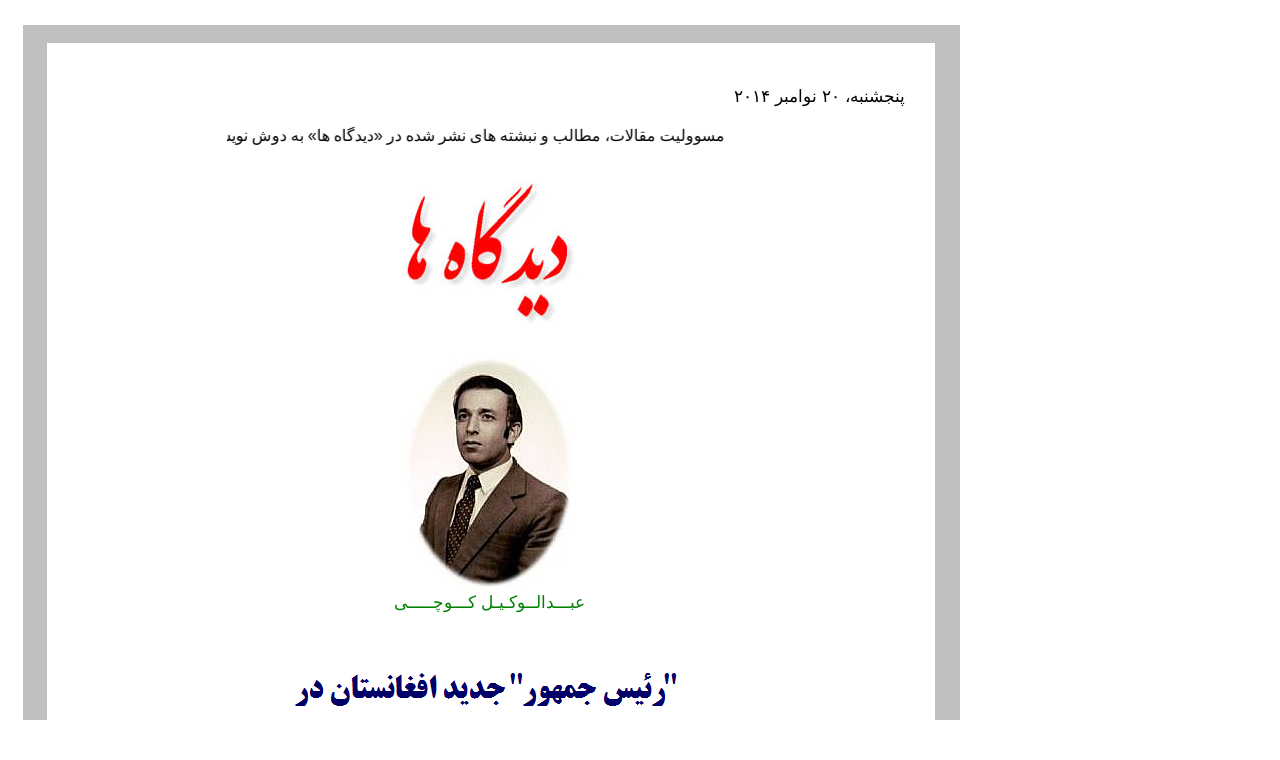

--- FILE ---
content_type: text/html
request_url: http://www.esalat.org/images/rais-jamhoor-jaddid-a-w-kouchi-20112014.htm
body_size: 10363
content:
<html xmlns:v="urn:schemas-microsoft-com:vml" xmlns:o="urn:schemas-microsoft-com:office:office" xmlns="http://www.w3.org/TR/REC-html40">



<head>

<meta http-equiv="Content-Language" content="fa">

<meta http-equiv="Content-Type" content="text/html; charset=windows-1252">
















<title>&quot;&#1585;&#1574;&#1740;&#1587; &#1580;&#1605;&#1607;&#1608;&#1585;&quot; &#1580;&#1583;&#1740;&#1583; &#1575;&#1601;&#1594;&#1575;&#1606;&#1587;&#1578;&#1575;&#1606; &#1583;&#1585; &#1605;&#1585;&#1705;&#1586; &#1582;&#1608;&#1575;&#1587;&#1578;&#1607;&#1575;&#1740; &#1583;&#1575;&#1582;&#1604;&#1740; &#1608; &#1575;&#1606;&#1578;&#1592;&#1575;&#1585;&#1575;&#1578; &#1582;&#1575;&#1585;&#1580;&#1740; </title>

<style>

<!--

span.titlhd1

	{color:black;

	font-weight:bold}

-->

</style>

<!--[if !mso]>

<style>	BODY

    {

	    font-size:0.69em;

	    font-family:Tahoma;

    }

    

.cContentColumn {

	LEFT: 14em

}

    .cContentInner {position:relative;height:100%;padding:0 5px 0 5px;}

span.bodylinks1

	{color:navy;

	font-weight:bold;

	text-decoration:none;

	text-underline:none;

	text-decoration:none;

	text-line-through:none}

span.navbar1

	{font-family:Tahoma;

	}

span.postbody

	{}

</style>

<![endif]--><!--[if !mso]>

<style>span.cattitle

	{}

span.title

	{}

</style>

<![endif]-->

<!--[if !mso]>

<style>span.MsoHyperlink

	{color:blue;

	text-decoration:underline;

	text-underline:single}

span.hyperlink1

	{color:#99CC00;

	text-decoration:none;

	text-underline:none;

	text-decoration:none;

	text-line-through:none}

h1

	{margin-top:7.5pt;

	margin-right:-5.4pt;

	margin-bottom:0cm;

	margin-left:0cm;

	margin-bottom:.0001pt;

	text-align:center;

	page-break-after:avoid;

	direction:rtl;

	unicode-bidi:embed;

	font-size:18.0pt;

	font-family:"Times New Roman","serif";

	color:red;

	}

 table.MsoNormalTable

	{mso-style-parent:"";

	line-height:115%;

	font-size:11.0pt;

	font-family:"Calibri","sans-serif";

	}

h3

	{margin-right:0cm;

	margin-left:0cm;

	font-size:13.5pt;

	font-family:"Times New Roman"}

</style>

<![endif]-->

<!--[if !mso]>

<style>span.postbody1

	{}

.ExternalClass{font-size:10pt;font-family:Segoe UI, Tahoma,Verdana,Arial,sans-serif;line-height:normal;}span.style181
	{color:olive}
.page
{
	background: #FFFFFF;
	color: #000000;
}
.tborder
{
	background: #D1D1E1;
	color: #000000;
	border: 1px solid #0B198C;
}
td
{
	font: 10pt tahoma,verdana, geneva, lucida, 'lucida grande', arial, helvetica, sans-serif;
}
.alt1
{
	background: #F5F5FF;
	color: #000000;
}
.blq-clearfix {display: inline-block}
body {font-family:Segoe UI, Tahoma,Verdana,Arial,sans-serif;line-height:normal;}
body.Win6 {font-family:Segoe UI, Tahoma,Verdana,Arial,sans-serif;line-height:normal;}
body.IE_M7 {font-family:Segoe UI, Tahoma,Verdana,Arial,sans-serif;line-height:normal;}

BODY.IE
{
	cursor: progress;
}

body {font-family:Segoe UI, Tahoma,Verdana,Arial,sans-serif;line-height:normal;}BODY{font-size:83%}.App .Middle {font-size:90%}.ReadMsgHeaderContainer{background-color:#F3F7FD;}.ReadMsgHeaderContainer{border-left:3px solid #BBD8FB !important;}.ReadMsgHeader{background-color:#F3F7FD;}span.apple-style-span
	{}
span.MsoEndnoteReference
	{vertical-align:super}
.story-body {
	OVERFLOW: visible
}
.ExternalClass {font-family:Segoe UI, Tahoma,Verdana,Arial,sans-serif;line-height:normal;}span.Absatz-Standardschriftart
	{}
</style>

<![endif]-->

<meta http-equiv="Page-Enter" content="blendTrans(Duration=22.0)">
<meta name="Microsoft Theme" content="none, default">
</head>



<body bgcolor="#FFFFFF">



<div style="position: absolute; width: 937px; height: 4202px; z-index: 1; left: 23px; top: 25px; background-color: #C0C0C0" id="laag1" dir="rtl">

	<div style="position: absolute; width: 888px; height: 4161px; z-index: 1; left: 24px; top: 18px; background-color: #FFFFFF" id="laag2">

		<div style="position: absolute; width: 832px; height: 100px; z-index: 1; right: 30px; top: 25px" id="laag6">
			<p class="MsoNormal" align="center" dir="RTL" style="text-align: right; line-height: 150%; direction: rtl; unicode-bidi: embed; background: white">
			<span style="background-position: 0 0">
			<font face="Arial" style="font-size: 13pt">&#1662;&#1606;&#1580;&#1588;&#1606;&#1576;&#1607;</font></span><font face="Arial"><span style="font-size: 13pt">&#1548; 
			&#1778;&#1776;</span></font><span style="background-position: 0 0"><font face="Arial" style="font-size: 13pt"> 
			&#1606;&#1608;&#1575;&#1605;&#1576;&#1585; &#1778;&#1776;&#1777;&#1780;</font></span></p>
			<p class="MsoNormal" align="center" dir="RTL" style="text-align: center; line-height: 150%; direction: rtl; unicode-bidi: embed; background: white">
			<marquee style="font-family: Arial; color: #000000; font-size: 16px" height="33" behavior="alternate" width="524" scrollAmount="1" scrollDelay="2">&#1605;&#1587;&#1608;&#1608;&#1604;&#1740;&#1578; &#1605;&#1602;&#1575;&#1604;&#1575;&#1578;&#1548; &#1605;&#1591;&#1575;&#1604;&#1576; &#1608; &#1606;&#1576;&#1588;&#1578;&#1607; &#1607;&#1575;&#1740; &#1606;&#1588;&#1585; &#1588;&#1583;&#1607; &#1583;&#1585; «&#1583;&#1740;&#1583;&#1711;&#1575;&#1607; &#1607;&#1575;» &#1576;&#1607; &#1583;&#1608;&#1588; &#1606;&#1608;&#1740;&#1587;&#1606;&#1583;&#1607; &#1711;&#1575;&#1606; &#1570;&#1606;&#1607;&#1575; &#1605;&#1740;&#1576;&#1575;&#1588;&#1583;</marquee></p>
			<p class="MsoNormal" align="center" dir="RTL" style="text-align: center; line-height: 150%; direction: rtl; unicode-bidi: embed; background: white">
			<font face="Arial">
			<img border="0" src="did%20gah%20haa.jpg" width="193" height="166"></font></p>
			<p class="MsoNoSpacing" align="center" dir="RTL" style="text-align: center; line-height: 150%; direction: rtl; unicode-bidi: embed">
			<img border="0" src="abdul_wakil_kouchi.jpg" width="174" height="235"><br>
			<font face="Arial" style="font-size: 13pt" color="#008000">
			&#1593;&#1576;&#1600;&#1600;&#1600;&#1583;&#1575;&#1604;&#1600;&#1600;&#1608;&#1705;&#1600;&#1740;&#1600;&#1604; &#1705;&#1600;&#1600;&#1600;&#1608;&#1670;&#1600;&#1600;&#1600;&#1600;&#1600;&#1740;</font></p>
			<p class="MsoNoSpacing" dir="RTL" style="text-align: center; line-height: 150%; direction: rtl; unicode-bidi: embed">
			<img border="0" src="rais-jamhoor-jaddid.gif" width="503" height="179"><span lang="PRS-AF" style="font-size: 14.0pt; line-height: 150%; font-family: Arial,sans-serif">&nbsp;</span></p>
			<p class="MsoNoSpacing" dir="RTL" style="text-align: center; line-height: 150%; direction: rtl; unicode-bidi: embed">
			<span style="font-family: Arial,sans-serif; font-size: 13pt">&#1578;&#1575;&#1585;&#1740;&#1582; 
			&#1575;&#1585;&#1587;&#1575;&#1604; &#1576;&#1607; «<font color="#FF0000">&#1575;&#1589;&#1575;&#1604;&#1578;</font>»:</span></p>
			<p class="MsoNoSpacing" dir="RTL" style="text-align: center; line-height: 150%; direction: ltr; unicode-bidi: embed">
			<span style="color: rgb(0, 0, 0); font-family: Calibri, sans-serif; font-size: 16px; font-style: normal; font-variant: normal; font-weight: normal; letter-spacing: normal; line-height: normal; orphans: auto; text-align: start; text-indent: 0px; text-transform: none; white-space: normal; widows: auto; word-spacing: 0px; -webkit-text-stroke-width: 0px; display: inline !important; float: none">
			Sun, 16 Nov 2014 21:28:01</span></p>
			<p class="MsoNoSpacing" dir="RTL" style="text-align: center; line-height: 150%; direction: rtl; unicode-bidi: embed">&nbsp;</p>
			<p class="MsoNoSpacing" dir="RTL" style="text-align: center; line-height: 150%; direction: rtl; unicode-bidi: embed">
			<span lang="PRS-AF" style="font-size: 14.0pt; line-height: 150%; font-family: Arial,sans-serif">
			&#1605;&#1585;&#1583;&#1605; &#1575;&#1601;&#1594;&#1575;&#1606;&#1587;&#1578;&#1575;&#1606;&#1548; &#1578;&#1740;&#1605; &#1575;&#1606;&#1578;&#1582;&#1575;&#1576;&#1575;&#1578;&#1740;&#1548; &#1705;&#1588;&#1608;&#1585;&#1607;&#1575;&#1740; &#1607;&#1605;&#1587;&#1575;&#1740;&#1607; &#1608; &#1580;&#1575;&#1605;&#1593;&#1607; &#1580;&#1607;&#1575;&#1606;&#1740; &#1576;&#1607; &#1585;&#1607;&#1576;&#1585;&#1740; 
			&#1575;&#1605;&#1585;&#1740;&#1705;&#1575;&#1548; &#1607;&#1585;&#1705;&#1583;&#1575;&#1605; &#1575;&#1586;&#1740;&#1606; &#1591;&#1585;&#1601; &#1607;&#1575; &#1582;&#1608;&#1575;&#1587;&#1578;&#1575;&#1585; &#1575;&#1580;&#1585;&#1575;&#1740; &#1578;&#1593;&#1607;&#1583;&#1575;&#1578; &#1602;&#1576;&#1604;&#1740;.</span></p>
			<p class="MsoNoSpacing" dir="RTL" style="text-align: justify; line-height: 150%; direction: rtl; unicode-bidi: embed">
			<span lang="PRS-AF" style="font-size: 14.0pt; line-height: 150%; font-family: Arial,sans-serif">
			&#1608; &#1575;&#1605;&#1575; &#1605;&#1581;&#1608;&#1585; &#1575;&#1608;&#1604;&#1740; &#1608; &#1575;&#1589;&#1604;&#1740; &#1605;&#1585;&#1583;&#1605; &#1575;&#1587;&#1578; &#1705;&#1607; &#1583;&#1585; &#1580;&#1608;&#1575;&#1605;&#1593; &#1605;&#1578;&#1585;&#1602;&#1740; &#1608; &#1583;&#1605;&#1608;&#1705;&#1585;&#1575;&#1578;&#1740;&#1705; &#1602;&#1583;&#1585;&#1578; 
			&#1575;&#1587;&#1575;&#1587;&#1740; &#1576;&#1583;&#1587;&#1578; &#1570;&#1606;&#1607;&#1575; &#1588;&#1705;&#1604; &#1605;&#1740; &#1711;&#1740;&#1585;&#1583;. &#1607;&#1585; &#1670;&#1606;&#1583; &#1583;&#1585; &#1581;&#1575;&#1604; &#1581;&#1575;&#1590;&#1585; &#1605;&#1608;&#1602;&#1593;&#1740;&#1578; &#1608; &#1605;&#1608;&#1602;&#1601; &#1605;&#1585;&#1583;&#1605; 
			&#1583;&#1585; &#1705;&#1588;&#1608;&#1585; &#1605;&#1575; &#1576;&#1575; &#1588;&#1585;&#1575;&#1740;&#1591; &#1583;&#1605;&#1608;&#1705;&#1585;&#1575;&#1578;&#1740;&#1705; &#1601;&#1575;&#1589;&#1604;&#1607; &#1586;&#1740;&#1575;&#1583;&#1740; &#1583;&#1575;&#1585;&#1583; &#1585;&#1608;&#1740; &#1607;&#1605;&#1585;&#1601;&#1578;&#1607; &#1605;&#1585;&#1583;&#1605; 
			&#1575;&#1601;&#1594;&#1575;&#1606;&#1587;&#1578;&#1575;&#1606; &#1575;&#1606;&#1578;&#1582;&#1575;&#1576;&#1575;&#1578; &#1711;&#1608;&#1606;&#1575;&#1711;&#1608;&#1606;&#1740; &#1585;&#1575; &#1578;&#1580;&#1585;&#1576;&#1607; &#1705;&#1585;&#1583;&#1607; &#1575;&#1606;&#1583;&#1548; &#1575;&#1586; &#1580;&#1605;&#1593;&#1575;&#1605;&#1583; &#1607;&#1575;&#1740; &#1576;&#1586;&#1585;&#1711; 
			&#1580;&#1585;&#1711;&#1607; &#1740;&#1740; &#1711;&#1585;&#1601;&#1578;&#1607; &#1578;&#1575; &#1588;&#1608;&#1585;&#1575; &#1607;&#1575; &#1705;&#1607; &#1583;&#1608;&#1585;&#1607; &#1607;&#1601;&#1578;&#1605; &#1570;&#1606; &#1583;&#1585; &#1589;&#1583;&#1585; &#1585;&#1608;&#1740;&#1583;&#1575;&#1583; &#1607;&#1575;&#1740; &#1587;&#1740;&#1575;&#1587;&#1740; &#1608; 
			&#1575;&#1606;&#1578;&#1582;&#1575;&#1576;&#1575;&#1578;&#1740; &#1705;&#1588;&#1608;&#1585; &#1605;&#1575; &#1579;&#1576;&#1578; &#1711;&#1585;&#1583;&#1740;&#1583;&#1607; &#1575;&#1587;&#1578;. &#1608;&#1604;&#1740; &#1576;&#1607; &#1607;&#1585;&#1581;&#1575;&#1604; &#1575;&#1606;&#1578;&#1582;&#1575;&#1576;&#1575;&#1578; &#1576;&#1585;&#1575;&#1740; &#1607;&#1585; &#1605;&#1602;&#1575;&#1605; 
			&#1608; &#1605;&#1608;&#1602;&#1601;&#1740; &#1705;&#1607; &#1576;&#1575;&#1588;&#1583; &#1605;&#1587;&#1578;&#1604;&#1586;&#1605; &#1575;&#1608;&#1590;&#1575;&#1593; &#1608; &#1588;&#1585;&#1575;&#1740;&#1591;&#1740; &#1575;&#1587;&#1578; &#1705;&#1607; &#1576;&#1585; &#1605;&#1576;&#1606;&#1575;&#1740; &#1570;&#1606; &#1605;&#1576;&#1575;&#1585;&#1586;&#1575;&#1578; 
			&#1575;&#1606;&#1578;&#1582;&#1575;&#1576;&#1575;&#1578;&#1740; &#1585;&#1575;&#1607; &#1575;&#1606;&#1583;&#1575;&#1586;&#1740; &#1605;&#1740;&#1588;&#1608;&#1583;. &#1578;&#1581;&#1604;&#1740;&#1604; &#1588;&#1585;&#1575;&#1740;&#1591; &#1583;&#1575;&#1582;&#1604;&#1740; &#1583;&#1585; &#1705;&#1604;&#1740;&#1607; &#1593;&#1585;&#1589;&#1607; &#1607;&#1575; &#1575;&#1586; 
			&#1575;&#1605;&#1608;&#1585; &#1587;&#1740;&#1575;&#1587;&#1740; &#1711;&#1585;&#1601;&#1578;&#1607; &#1578;&#1575; &#1575;&#1602;&#1578;&#1589;&#1575;&#1583;&#1740;&#1548; &#1575;&#1580;&#1578;&#1605;&#1575;&#1593;&#1740; &#1608; &#1601;&#1585;&#1607;&#1606;&#1711;&#1740; &#1576;&#1575; &#1583;&#1585; &#1606;&#1592;&#1585; &#1583;&#1575;&#1588;&#1578; &#1605;&#1608;&#1602;&#1601; 
			&#1581;&#1602;&#1608;&#1602;&#1740; &#1608; &#1605;&#1740;&#1586;&#1575;&#1606; &#1589;&#1604;&#1575;&#1581;&#1740;&#1578; &#1607;&#1575;&#1740; &#1605;&#1585;&#1583;&#1605;&#1548; &#1592;&#1585;&#1601;&#1740;&#1578; &#1607;&#1575; &#1608; &#1570;&#1711;&#1575;&#1607;&#1740; &#1593;&#1605;&#1608;&#1605;&#1740; &#1580;&#1575;&#1605;&#1593;&#1607;&#1548; &#1585;&#1588;&#1583; 
			&#1576;&#1740;&#1583;&#1575;&#1585;&#1740; &#1587;&#1740;&#1575;&#1587;&#1740; &#1605;&#1585;&#1583;&#1605;&#1548; &#1583;&#1585;&#1580;&#1607; &#1588;&#1606;&#1575;&#1582;&#1578; &#1608; &#1575;&#1593;&#1578;&#1605;&#1575;&#1583; &#1576;&#1607; &#1705;&#1575;&#1606;&#1583;&#1740;&#1583;&#1575;&#1606;&#1548; &#1607;&#1605;&#1670;&#1606;&#1575;&#1606; &#1605;&#1588;&#1575;&#1585;&#1705;&#1578; 
			&#1608;&#1587;&#1740;&#1593; &#1605;&#1585;&#1583;&#1605;&#1548; &#1602;&#1575;&#1606;&#1608;&#1606;&#1740; &#1576;&#1608;&#1583;&#1606; &#1575;&#1606;&#1578;&#1582;&#1575;&#1576;&#1575;&#1578;&#1548; &#1585;&#1593;&#1575;&#1740;&#1578; &#1575;&#1589;&#1608;&#1604; &#1608; &#1602;&#1608;&#1575;&#1606;&#1740;&#1606;&#1548; &#1593;&#1583;&#1575;&#1604;&#1578; &#1608; &#1606;&#1592;&#1575;&#1585;&#1578; 
			&#1576;&#1585; &#1585;&#1608;&#1606;&#1583; &#1575;&#1606;&#1578;&#1582;&#1575;&#1576;&#1575;&#1578;&#1740;&#1548; &#1583;&#1587;&#1578;&#1585;&#1587;&#1740; &#1605;&#1585;&#1583;&#1605; &#1576;&#1607; &#1575;&#1605;&#1608;&#1585; &#1585;&#1575;&#1740; &#1583;&#1607;&#1740;&#1548; &#1587;&#1585;&#1740; &#1608; &#1605;&#1587;&#1578;&#1602;&#1740;&#1605;&#1548; &#1601;&#1593;&#1575;&#1604;&#1740;&#1578; 
			&#1607;&#1575;&#1740; &#1578;&#1576;&#1604;&#1740;&#1594;&#1575;&#1578;&#1740; &#1608; &#1587;&#1575;&#1740;&#1585; &#1575;&#1585;&#1586;&#1588; &#1607;&#1575;&#1740; &#1602;&#1576;&#1608;&#1604; &#1588;&#1583;&#1607; &#1608; &#1602;&#1575;&#1606;&#1608;&#1606;&#1740; &#1575;&#1587;&#1575;&#1587;&#1575;&#1578; &#1580;&#1606;&#1576;&#1588; &#1575;&#1606;&#1578;&#1582;&#1575;&#1576;&#1575;&#1578;&#1740; 
			&#1585;&#1575; &#1578;&#1588;&#1705;&#1740;&#1604; &#1605;&#1740; &#1583;&#1607;&#1583; &#1705;&#1607; &#1575;&#1580;&#1585;&#1575; &#1608; &#1585;&#1593;&#1575;&#1740;&#1578; &#1570;&#1606; &#1576;&#1607; &#1575;&#1606;&#1578;&#1582;&#1575;&#1576;&#1575;&#1578; &#1605;&#1588;&#1585;&#1608;&#1593;&#1740;&#1578; &#1608; &#1585;&#1587;&#1605;&#1740;&#1578; 
			&#1576;&#1582;&#1588;&#1740;&#1583;&#1607; &#1608; &#1607;&#1605;&#1670;&#1606;&#1575;&#1606; &#1576;&#1607; &#1606;&#1578;&#1575;&#1740;&#1580; &#1570;&#1606; &#1589;&#1581;&#1607; &#1605;&#1740;&#1711;&#1584;&#1575;&#1585;&#1583;. &#1576;&#1575;&#1604;&#1606;&#1578;&#1740;&#1580;&#1607; &#1605;&#1593;&#1604;&#1608;&#1605; &#1605;&#1740;&#1711;&#1585;&#1583;&#1583; &#1705;&#1607; 
			&#1588;&#1582;&#1589; &#1576;&#1585;&#1606;&#1583;&#1607; &#1576;&#1607; &#1582;&#1608;&#1575;&#1587;&#1578;&#1607;&#1575;&#1740; &#1582;&#1608;&#1583; &#1585;&#1587;&#1740;&#1583;&#1607; &#1575;&#1587;&#1578; &#1608; &#1575;&#1705;&#1606;&#1608;&#1606; &#1606;&#1608;&#1576;&#1578; &#1662;&#1575;&#1587;&#1582; &#1607;&#1575;&#1740; &#1593;&#1605;&#1604;&#1740; &#1576;&#1607; 
			&#1582;&#1608;&#1575;&#1587;&#1578;&#1607;&#1575;&#1740; &#1605;&#1585;&#1583;&#1605; &#1605;&#1740;&#1585;&#1587;&#1583; &#1705;&#1607; &#1576;&#1740;&#1589;&#1576;&#1585;&#1575;&#1606;&#1607; &#1583;&#1585; &#1575;&#1606;&#1578;&#1592;&#1575;&#1585;&#1588; &#1604;&#1581;&#1592;&#1607; &#1588;&#1605;&#1575;&#1585;&#1740; &#1605;&#1740;&#1705;&#1606;&#1606;&#1583;. 
			&#1582;&#1608;&#1575;&#1587;&#1578;&#1607;&#1575;&#1740; &#1705;&#1607; &#1585;&#1574;&#1740;&#1587; &#1580;&#1605;&#1607;&#1608;&#1585; &#1580;&#1583;&#1740;&#1583; &#1583;&#1585; &#1580;&#1585;&#1740;&#1575;&#1606; &#1605;&#1576;&#1575;&#1585;&#1586;&#1607; &#1575;&#1606;&#1578;&#1582;&#1575;&#1576;&#1575;&#1578;&#1740; &#1576;&#1585;&#1575;&#1740; &#1605;&#1585;&#1583;&#1605; &#1608;&#1593;&#1583;&#1607; 
			&#1583;&#1575;&#1583;&#1607; &#1576;&#1608;&#1583; &#1608; &#1575;&#1705;&#1606;&#1608;&#1606; &#1575;&#1580;&#1585;&#1575;&#1575;&#1578; &#1605;&#1593;&#1580;&#1586;&#1607; &#1570;&#1587;&#1575;&#1740;&#1740; &#1583;&#1585; &#1705;&#1575;&#1585; &#1575;&#1587;&#1578; &#1578;&#1575; &#1605;&#1585;&#1583;&#1605; &#1583;&#1585; &#1586;&#1606;&#1583;&#1711;&#1740; &#1585;&#1608;&#1586; 
			&#1605;&#1585;&#1607; &#1582;&#1608;&#1740;&#1588; &#1576;&#1575; &#1711;&#1608;&#1588;&#1578; &#1608; &#1662;&#1608;&#1587;&#1578; &#1608; &#1575;&#1587;&#1578;&#1582;&#1608;&#1575;&#1606; &#1582;&#1608;&#1583; &#1570;&#1606; &#1585;&#1575; &#1583;&#1585;&#1705; &#1608; &#1575;&#1581;&#1587;&#1575;&#1587; &#1705;&#1606;&#1606;&#1583; &#1608; &#1575;&#1740;&#1606; 
			&#1575;&#1586; &#1605;&#1705;&#1604;&#1601;&#1740;&#1578; &#1607;&#1575;&#1740; &#1570;&#1594;&#1575;&#1586;&#1740;&#1606; &#1705;&#1575;&#1585; &#1585;&#1574;&#1740;&#1587; &#1580;&#1605;&#1607;&#1608;&#1585; &#1580;&#1583;&#1740;&#1583; &#1605;&#1740;&#1576;&#1575;&#1588;&#1583;. &#1740;&#1705;&#1740; &#1575;&#1586; &#1578;&#1593;&#1607;&#1583;&#1575;&#1578; &#1583;&#1608;&#1604;&#1578; 
			&#1580;&#1583;&#1740;&#1583; &#1585;&#1575; &#1605;&#1588;&#1575;&#1585;&#1705;&#1578; &#1583;&#1575;&#1583;&#1606; &#1605;&#1585;&#1583;&#1605; &#1583;&#1585; &#1575;&#1605;&#1608;&#1585; &#1575;&#1580;&#1585;&#1575;&#1740;&#1740; &#1670;&#1608;&#1606; &#1583;&#1608;&#1604;&#1578;&#1740; &#1576;&#1575; &#1662;&#1575;&#1740;&#1607; &#1607;&#1575;&#1740; &#1608;&#1587;&#1740;&#1593; 
			&#1578;&#1588;&#1705;&#1740;&#1604; &#1605;&#1740; &#1583;&#1607;&#1583; &#1705;&#1607; &#1576;&#1585;&#1605;&#1576;&#1606;&#1575;&#1740; &#1588;&#1575;&#1740;&#1587;&#1578;&#1607; &#1587;&#1575;&#1604;&#1575;&#1585;&#1740; &#1608; &#1593;&#1575;&#1585;&#1740; &#1575;&#1586; &#1607;&#1585; &#1606;&#1608;&#1593; &#1578;&#1593;&#1589;&#1576;&#1575;&#1578; &#1602;&#1608;&#1605;&#1740;&#1548; 
			&#1587;&#1605;&#1578;&#1740;&#1548; &#1604;&#1587;&#1575;&#1606;&#1740; &#1608; &#1580;&#1606;&#1587;&#1740;&#1578;&#1740; &#1576;&#1575;&#1588;&#1583; &#1705;&#1607; &#1575;&#1740;&#1606; &#1575;&#1605;&#1585; &#1583;&#1585; &#1578;&#1581;&#1705;&#1740;&#1605; &#1608;&#1581;&#1583;&#1578; &#1605;&#1604;&#1740; &#1606;&#1602;&#1588; &#1575;&#1587;&#1575;&#1587;&#1740; 
			&#1583;&#1575;&#1588;&#1578;&#1607; &#1608; &#1570;&#1606; &#1585;&#1575; &#1575;&#1587;&#1578;&#1581;&#1705;&#1575;&#1605; &#1605;&#1740; &#1576;&#1582;&#1588;&#1583; &#1586;&#1740;&#1585;&#1575; &#1587;&#1585;&#1586;&#1605;&#1740;&#1606; &#1575;&#1606;&#1587;&#1575;&#1606; &#1608; &#1575;&#1606;&#1587;&#1575;&#1606;&#1740;&#1578; &#1576;&#1740; &#1606;&#1607;&#1575;&#1740;&#1578; 
			&#1662;&#1607;&#1606;&#1575; &#1608;&#1585; &#1575;&#1587;&#1578;. &#1576;&#1711;&#1584;&#1575;&#1585; &#1576;&#1711;&#1608;&#1740;&#1605; &#1586;&#1606;&#1583;&#1607; &#1576;&#1575;&#1583; &#1593;&#1588;&#1602; &#1576;&#1607; &#1575;&#1606;&#1587;&#1575;&#1606; &#1608; &#1575;&#1581;&#1578;&#1585;&#1575;&#1605; &#1576;&#1607; &#1605;&#1602;&#1575;&#1605; 
			&#1575;&#1606;&#1587;&#1575;&#1606;&#1740;. &#1583;&#1585; &#1605;&#1587;&#1740;&#1585; &#1575;&#1607;&#1583;&#1575;&#1601; &#1608;&#1575;&#1604;&#1575;&#1740; &#1575;&#1606;&#1587;&#1575;&#1606;&#1740; &#1575;&#1587;&#1578; &#1705;&#1607; &#1583;&#1608;&#1604;&#1578; &#1605;&#1740;&#1578;&#1608;&#1575;&#1606;&#1583; &#1576;&#1585;&#1606;&#1575;&#1605;&#1607; &#1607;&#1575;&#1740; 
			&#1593;&#1604;&#1605;&#1575; &#1578;&#1606;&#1592;&#1740;&#1605; &#1588;&#1583;&#1607; &#1608; &#1662;&#1585;&#1608;&#1711;&#1585;&#1575;&#1605; &#1607;&#1575;&#1740; &#1705;&#1575;&#1585;&#1740; &#1582;&#1608;&#1583; &#1585;&#1575; &#1576;&#1575; &#1578;&#1608;&#1580;&#1607; &#1576;&#1607; &#1582;&#1585;&#1583; &#1580;&#1605;&#1593;&#1740; &#1608; 
			&#1605;&#1587;&#1574;&#1608;&#1604;&#1575;&#1606;&#1607; &#1583;&#1585; &#1580;&#1607;&#1578; &#1585;&#1588;&#1583; &#1575;&#1601;&#1705;&#1575;&#1585; &#1593;&#1605;&#1608;&#1605;&#1740;&#1548; &#1576;&#1604;&#1606;&#1583; &#1576;&#1585;&#1583;&#1606; &#1587;&#1591;&#1581; &#1583;&#1575;&#1606;&#1588; &#1587;&#1608;&#1575;&#1583; &#1608; &#1587;&#1608;&#1575;&#1583; 
			&#1587;&#1740;&#1575;&#1587;&#1740;&#1548; &#1585;&#1588;&#1583; &#1586;&#1605;&#1740;&#1606;&#1607; &#1607;&#1575;&#1740; &#1605;&#1578;&#1608;&#1575;&#1586;&#1606; &#1575;&#1602;&#1578;&#1589;&#1575;&#1583;&#1740;&#1548; &#1575;&#1580;&#1578;&#1605;&#1575;&#1593;&#1740; &#1608; &#1601;&#1585;&#1607;&#1606;&#1711;&#1740; &#1608; &#1578;&#1606;&#1592;&#1740;&#1605; &#1588;&#1575;&#1740;&#1587;&#1578;&#1607; 
			&#1608; &#1605;&#1593;&#1602;&#1608;&#1604; &#1585;&#1608;&#1575;&#1576;&#1591; &#1576;&#1740;&#1606; &#1575;&#1604;&#1605;&#1604;&#1604;&#1740; &#1583;&#1585; &#1662;&#1740;&#1588; &#1711;&#1585;&#1601;&#1578;&#1607; &#1608; &#1576;&#1585; &#1605;&#1576;&#1606;&#1575;&#1740; &#1570;&#1606; &#1605;&#1740;&#1578;&#1608;&#1575;&#1606;&#1583; &#1711;&#1575;&#1605; &#1607;&#1575;&#1740; 
			&#1576;&#1586;&#1585;&#1711;&#1740; &#1585;&#1575; &#1576;&#1587;&#1608;&#1740; &#1575;&#1607;&#1583;&#1575;&#1601; &#1576;&#1586;&#1585;&#1711; &#1608; &#1575;&#1587;&#1578;&#1585;&#1575;&#1578;&#1740;&#1688;&#1740; &#1607;&#1575;&#1740; &#1705;&#1604;&#1575;&#1606; &#1576;&#1605;&#1606;&#1592;&#1608;&#1585; &#1578;&#1575;&#1605;&#1740;&#1606; &#1585;&#1601;&#1575;&#1607; 
			&#1607;&#1605;&#1711;&#1575;&#1606;&#1740; &#1576;&#1585;&#1583;&#1575;&#1585;&#1583;. &#1583;&#1585; &#1581;&#1575;&#1604; &#1581;&#1575;&#1590;&#1585; &#1605;&#1585;&#1583;&#1605; &#1576;&#1604;&#1575;&#1705;&#1588;&#1740;&#1583;&#1607; &#1608; &#1582;&#1587;&#1578;&#1607; &#1575;&#1586; &#1580;&#1606;&#1711; &#1575;&#1601;&#1594;&#1575;&#1606;&#1587;&#1578;&#1575;&#1606; 
			&#1606;&#1582;&#1587;&#1578; &#1575;&#1586; &#1607;&#1605;&#1607; &#1576;&#1607; &#1589;&#1604;&#1581; &#1608; &#1575;&#1605;&#1606;&#1740;&#1578; &#1662;&#1575;&#1740;&#1583;&#1575;&#1585; &#1606;&#1740;&#1575;&#1586; &#1583;&#1575;&#1585;&#1606;&#1583;. &#1605;&#1585;&#1583;&#1605; &#1605;&#1587;&#1578;&#1590;&#1593;&#1601; &#1608; &#1585;&#1606;&#1580;&#1583;&#1740;&#1583;&#1607; 
			&#1705;&#1588;&#1608;&#1585; &#1593;&#1580;&#1575;&#1604;&#1578;&#1575; &#1582;&#1608;&#1575;&#1607;&#1575;&#1606; &#1606;&#1575;&#1606;&#1548; &#1604;&#1576;&#1575;&#1587;&#1548; &#1582;&#1575;&#1606;&#1607;&#1548; &#1582;&#1583;&#1605;&#1575;&#1578; &#1589;&#1581;&#1740;&#1548; &#1578;&#1593;&#1604;&#1740;&#1605; &#1608; &#1578;&#1581;&#1589;&#1740;&#1604; &#1605;&#1740;&#1576;&#1575;&#1588;&#1606;&#1583; 
			&#1705;&#1607; &#1575;&#1740;&#1606; &#1582;&#1608;&#1575;&#1587;&#1578;&#1607; &#1589;&#1585;&#1601;&#1575; &#1740;&#1705; &#1588;&#1593;&#1575;&#1585; &#1606;&#1576;&#1608;&#1583;&#1607; &#1576;&#1604;&#1705;&#1607; &#1605;&#1576;&#1585;&#1605;&#1578;&#1585;&#1740;&#1606; &#1582;&#1608;&#1575;&#1587;&#1578; &#1576;&#1585;&#1581;&#1602; &#1605;&#1585;&#1583;&#1605; &#1575;&#1587;&#1578;. 
			&#1605;&#1586;&#1740;&#1583; &#1576;&#1585; &#1570;&#1606; &#1711;&#1586;&#1740;&#1606;&#1607; &#1607;&#1575;&#1740; &#1605;&#1593;&#1602;&#1608;&#1604; &#1588;&#1575;&#1740;&#1587;&#1578;&#1607; &#1587;&#1575;&#1604;&#1575;&#1585;&#1740; &#1608; &#1606;&#1592;&#1575;&#1605; &#1593;&#1575;&#1583;&#1604;&#1575;&#1606;&#1607; &#1605;&#1585;&#1583;&#1605; &#1587;&#1575;&#1604;&#1575;&#1585;&#1740; 
			&#1605;&#1740;&#1578;&#1608;&#1575;&#1606;&#1583; &#1576;&#1585; &#1582;&#1604;&#1575; &#1607;&#1575; &#1608; &#1705;&#1575;&#1587;&#1578;&#1740; &#1607;&#1575;&#1740; &#1586;&#1605;&#1575;&#1606; &#1711;&#1584; &#1588;&#1578;&#1607; &#1608; &#1601;&#1585;&#1589;&#1578; &#1607;&#1575;&#1740; &#1591;&#1604;&#1575;&#1740;&#1740; &#1575;&#1586; &#1583;&#1587;&#1578; 
			&#1585;&#1601;&#1578;&#1607; &#1585;&#1575; &#1580;&#1576;&#1585;&#1575;&#1606; &#1606;&#1605;&#1608;&#1583;&#1607; &#1608; &#1583;&#1585; &#1585;&#1575;&#1607; &#1606;&#1608;&#1587;&#1575;&#1586;&#1740; &#1608; &#1570;&#1576;&#1575;&#1583;&#1740; &#1705;&#1588;&#1608;&#1585; &#1608; &#1578;&#1575;&#1605;&#1740;&#1606; &#1585;&#1601;&#1575;&#1607; &#1593;&#1605;&#1608;&#1605;&#1740; 
			&#1711;&#1575;&#1605; &#1607;&#1575;&#1740; &#1605;&#1608;&#1579;&#1585;&#1740; &#1576;&#1585;&#1583;&#1575;&#1585;&#1583;. &#1575;&#1740;&#1606; &#1583;&#1585; &#1589;&#1608;&#1585;&#1578;&#1740; &#1575;&#1605;&#1705;&#1575;&#1606; &#1662;&#1584;&#1740;&#1585; &#1575;&#1587;&#1578; &#1705;&#1607; &#1583;&#1608;&#1604;&#1578; &#1583;&#1585; &#1605;&#1576;&#1575;&#1585;&#1586;&#1607; 
			&#1576;&#1575; &#1601;&#1587;&#1575;&#1583; &#1575;&#1583;&#1575;&#1585;&#1740; &#1608; &#1662;&#1575;&#1705; &#1587;&#1575;&#1586;&#1740; &#1583;&#1608;&#1575;&#1740;&#1585; &#1575;&#1586; &#1608;&#1580;&#1608;&#1583; &#1575;&#1588;&#1582;&#1575;&#1589; &#1587;&#1608;&#1583; &#1580;&#1608;&#1548; &#1605;&#1576;&#1575;&#1585;&#1586;&#1607; &#1576;&#1575; &#1662;&#1583;&#1740;&#1583;&#1607; 
			&#1606;&#1606;&#1711;&#1740;&#1606; &#1585;&#1588;&#1608;&#1578; &#1608; &#1602;&#1575;&#1670;&#1575;&#1602;&#1548; &#1605;&#1576;&#1575;&#1585;&#1586;&#1607; &#1576;&#1575; &#1593;&#1606;&#1575;&#1589;&#1585; &#1582;&#1608;&#1583; &#1582;&#1608;&#1575;&#1607; &#1608; &#1594;&#1740;&#1585; &#1605;&#1587;&#1574;&#1608;&#1604; &#1608; &#1586;&#1608;&#1585; &#1711;&#1608;&#1740;&#1548; 
			&#1606;&#1592;&#1575;&#1585;&#1578; &#1580;&#1583;&#1740; &#1576;&#1585; &#1575;&#1580;&#1585;&#1575;&#1575;&#1578; &#1608; &#1593;&#1605;&#1604;&#1705;&#1585;&#1583; &#1602;&#1583;&#1605;&#1607; &#1607;&#1575;&#1740; &#1583;&#1608;&#1604;&#1578;&#1740; &#1583;&#1585; &#1585;&#1583;&#1607; &#1607;&#1575;&#1740; &#1576;&#1575;&#1604;&#1575; &#1578;&#1575; &#1662;&#1575;&#1740;&#1740;&#1606; 
			&#1583;&#1585; &#1588;&#1607;&#1585;&#1607;&#1575; &#1578;&#1575; &#1583;&#1608;&#1585; &#1578;&#1585;&#1740;&#1606; &#1602;&#1585;&#1575; &#1608; &#1602;&#1589;&#1576;&#1575;&#1578; &#1705;&#1588;&#1608;&#1585; &#1608; &#1605;&#1576;&#1575;&#1585;&#1586;&#1607; &#1576;&#1575; &#1602;&#1575;&#1606;&#1608;&#1606; &#1588;&#1705;&#1606;&#1740;&#1607;&#1575;&#1548; 
			&#1608;&#1575;&#1585;&#1587;&#1740; &#1576;&#1607; &#1575;&#1605;&#1608;&#1585;&#1575;&#1578; &#1593;&#1583;&#1604;&#1740; &#1608; &#1602;&#1590;&#1575;&#1740;&#1740; &#1608; &#1602;&#1608;&#1575;&#1740; &#1605;&#1602;&#1606;&#1606;&#1607;&#1548; &#1575;&#1578;&#1705;&#1575; &#1576;&#1607; &#1582;&#1585;&#1583; &#1580;&#1605;&#1593;&#1740; &#1608; &#1578;&#1593;&#1605;&#1740;&#1605; 
			&#1588;&#1740;&#1608;&#1607; &#1607;&#1575;&#1740; &#1576;&#1607;&#1578;&#1585; &#1605;&#1583;&#1740;&#1585;&#1740;&#1578; &#1575;&#1586; &#1605;&#1705;&#1604;&#1601;&#1740;&#1578; &#1607;&#1575;&#1740;&#1740;&#1587;&#1578; &#1705;&#1607; &#1583;&#1585; &#1589;&#1608;&#1585;&#1578; &#1575;&#1580;&#1585;&#1575;&#1740; &#1605;&#1608;&#1601;&#1602;&#1575;&#1606;&#1607; &#1570;&#1606; 
			&#1583;&#1608;&#1604;&#1578; &#1585;&#1575; &#1583;&#1585; &#1575;&#1580;&#1585;&#1575;&#1740; &#1578;&#1593;&#1607;&#1583;&#1575;&#1578; &#1602;&#1576;&#1604;&#1740; &#1605;&#1608;&#1601;&#1602; &#1608; &#1575;&#1583;&#1593;&#1575;&#1740; &#1705;&#1575;&#1585;&#1575;&#1740;&#1740; &#1576;&#1608;&#1583;&#1606; &#1570;&#1606; &#1585;&#1575; &#1605;&#1581;&#1602;&#1602; 
			&#1605;&#1740;&#1587;&#1575;&#1586;&#1583; &#1608; &#1576;&#1607; &#1575;&#1740;&#1606; &#1578;&#1585;&#1578;&#1740;&#1576; &#1608;&#1581;&#1583;&#1578; &#1605;&#1604;&#1740; &#1575;&#1587;&#1578;&#1581;&#1705;&#1575;&#1605; &#1605;&#1740; &#1740;&#1575;&#1576;&#1583;. &#1575;&#1604;&#1576;&#1578;&#1607; &#1608;&#1575;&#1590;&#1581; &#1575;&#1587;&#1578; &#1705;&#1607; 
			&#1605;&#1585;&#1583;&#1605; &#1588;&#1585;&#1740;&#1601; &#1575;&#1601;&#1594;&#1575;&#1606;&#1587;&#1578;&#1575;&#1606; &#1578;&#1580;&#1575;&#1585;&#1576; &#1586;&#1740;&#1575;&#1583;&#1740; &#1585;&#1575; &#1575;&#1586; &#1585;&#1608;&#1586;&#1711;&#1575;&#1585;&#1607;&#1575;&#1740; &#1570;&#1605;&#1583;&#1607; &#1576;&#1585; &#1587;&#1585; &#1588;&#1575;&#1606; 
			&#1575;&#1606;&#1583;&#1608;&#1582;&#1578;&#1607; &#1608; &#1575;&#1586; &#1585;&#1608;&#1606;&#1583; &#1662;&#1740;&#1670;&#1740;&#1583;&#1607; &#1587;&#1740;&#1575;&#1587;&#1740; &#1570;&#1605;&#1608;&#1582;&#1578;&#1607; &#1575;&#1606;&#1583; &#1608; &#1607;&#1605;&#1607; &#1670;&#1740;&#1586; &#1585;&#1575; &#1583;&#1585;&#1705; &#1608; &#1575;&#1581;&#1587;&#1575;&#1587; 
			&#1605;&#1740; &#1705;&#1606;&#1606;&#1583;. &#1583;&#1740;&#1711;&#1585; &#1606;&#1605;&#1740;&#1588;&#1608;&#1583; &#1605;&#1585;&#1583;&#1605; &#1585;&#1575; &#1576;&#1575; &#1581;&#1585;&#1601; &#1607;&#1575;&#1740; &#1605;&#1740;&#1575;&#1606;&#1578;&#1607;&#1740; &#1608; &#1586;&#1608;&#1585; &#1711;&#1608;&#1740;&#1740; &#1607;&#1575; &#1602;&#1575;&#1606;&#1593; 
			&#1587;&#1575;&#1582;&#1578;. &#1575;&#1705;&#1606;&#1608;&#1606; &#1608;&#1602;&#1578; &#1570;&#1606; &#1585;&#1587;&#1740;&#1583;&#1607; &#1575;&#1587;&#1578; &#1705;&#1607; &#1605;&#1583;&#1593;&#1608;&#1740;&#1606; &#1582;&#1583;&#1605;&#1578; &#1576;&#1607; &#1605;&#1585;&#1583;&#1605; &#1593;&#1605;&#1604;&#1575; &#1583;&#1585; &#1582;&#1583;&#1605;&#1578; 
			&#1605;&#1585;&#1583;&#1605; &#1602;&#1585;&#1575;&#1585; &#1576;&#1711;&#1740;&#1585;&#1606;&#1583; &#1608; &#1575;&#1740;&#1606; &#1583;&#1585; &#1589;&#1608;&#1585;&#1578;&#1740; &#1605;&#1605;&#1705;&#1606; &#1588;&#1583;&#1607; &#1605;&#1740;&#1578;&#1608;&#1575;&#1606;&#1583; &#1705;&#1607; &#1583;&#1608;&#1604;&#1578; &#1576;&#1575; &#1578;&#1591;&#1576;&#1740;&#1602; 
			&#1602;&#1608;&#1575;&#1606;&#1740;&#1606;&#1548; &#1605;&#1601;&#1740;&#1583; &#1608; &#1583;&#1585; &#1605;&#1591;&#1575;&#1576;&#1602;&#1578; &#1576;&#1575; &#1605;&#1606;&#1575;&#1601;&#1593; &#1593;&#1604;&#1740;&#1575;&#1740; &#1605;&#1585;&#1583;&#1605; &#1576;&#1575; &#1578;&#1581;&#1585;&#1705; &#1608; &#1705;&#1575;&#1585; &#1583;&#1575;&#1606;&#1740;&#1548; 
			&#1604;&#1740;&#1575;&#1602;&#1578; &#1608; &#1705;&#1575;&#1585; &#1570;&#1740;&#1740;&#1548; &#1605;&#1580;&#1607;&#1586; &#1576;&#1575; &#1588;&#1740;&#1608;&#1607; &#1607;&#1575;&#1740; &#1605;&#1593;&#1602;&#1608;&#1604; &#1662;&#1740;&#1588;&#1575;&#1605;&#1583; &#1576;&#1575; &#1605;&#1585;&#1583;&#1605;&#1548; &#1711;&#1587;&#1578;&#1585;&#1588; &#1575;&#1589;&#1608;&#1604;&#1548; 
			&#1575;&#1582;&#1604;&#1575;&#1602; &#1608; &#1601;&#1585;&#1607;&#1606;&#1711; &#1605;&#1578;&#1585;&#1602;&#1740; &#1705;&#1575;&#1585;&#1548; &#1589;&#1585;&#1601;&#1607; &#1580;&#1608;&#1740;&#1740; &#1608; &#1662;&#1575;&#1705; &#1606;&#1601;&#1587;&#1740; &#1608; &#1576;&#1604;&#1606;&#1583; &#1576;&#1585;&#1583;&#1606; &#1587;&#1591;&#1581; &#1585;&#1601;&#1575;&#1607; 
			&#1607;&#1605;&#1711;&#1575;&#1606;&#1740; &#1608; &#1580;&#1606;&#1576;&#1588; &#1587;&#1585;&#1578;&#1575;&#1587;&#1585;&#1740; &#1582;&#1583;&#1605;&#1575;&#1578;&#1740;&#1548; &#1711;&#1586;&#1740;&#1606;&#1588; &#1605;&#1593;&#1740;&#1575;&#1585; &#1607;&#1575;&#1740; &#1582;&#1608;&#1576; &#1583;&#1608;&#1604;&#1578; &#1583;&#1575;&#1585;&#1740; &#1608; &#1588;&#1740;&#1608;&#1607; 
			&#1607;&#1575;&#1740; &#1582;&#1608;&#1576; &#1605;&#1583;&#1740;&#1585;&#1740;&#1578; &#1705;&#1607; &#1575;&#1586; &#1605;&#1705;&#1604;&#1601;&#1740;&#1578; &#1607;&#1575;&#1740; &#1593;&#1575;&#1580;&#1604; &#1583;&#1608;&#1604;&#1578; &#1575;&#1587;&#1578; &#1585;&#1608;&#1740;&#1583;&#1587;&#1578; &#1711;&#1585;&#1601;&#1578;&#1607; &#1588;&#1608;&#1583;. &#1578;&#1575; 
			&#1605;&#1585;&#1583;&#1605; &#1575;&#1586; &#1605;&#1588;&#1705;&#1604;&#1575;&#1578; &#1576;&#1740;&#1705;&#1575;&#1585;&#1740; &#1608; &#1575;&#1586; &#1670;&#1606;&#1711;&#1575;&#1604; &#1601;&#1602;&#1585; &#1605;&#1585;&#1590; &#1580;&#1607;&#1604; &#1608; &#1593;&#1602;&#1576; &#1605;&#1575;&#1606;&#1740; &#1602;&#1585;&#1608;&#1606; &#1585;&#1607;&#1575;&#1740;&#1740; 
			&#1740;&#1575;&#1601;&#1578;&#1607; &#1605;&#1580;&#1576;&#1608;&#1585; &#1606;&#1588;&#1608;&#1606;&#1583; &#1578;&#1575; &#1576;&#1580;&#1575;&#1740; &#1582;&#1583;&#1605;&#1578; &#1583;&#1585; &#1608;&#1591;&#1606; &#1570;&#1576;&#1575;&#1740;&#1740; &#1588;&#1575;&#1606; &#1585;&#1575;&#1607;&#1740; &#1705;&#1588;&#1608;&#1585; &#1607;&#1575;&#1740; &#1582;&#1575;&#1585;&#1580;&#1740; 
			&#1588;&#1583;&#1607; &#1580;&#1575;&#1606;&#1607;&#1575;&#1740; &#1588;&#1740;&#1585;&#1740;&#1606; &#1582;&#1608;&#1583; &#1585;&#1575; &#1575;&#1586; &#1583;&#1587;&#1578; &#1583;&#1607;&#1606;&#1583;. &#1575;&#1604;&#1576;&#1578;&#1607; &#1575;&#1606;&#1580;&#1575;&#1605; &#1593;&#1605;&#1604;&#1705;&#1585;&#1583; &#1607;&#1575; &#1740; &#1607;&#1585; 
			&#1583;&#1608;&#1604;&#1578;&#1740; &#1605;&#1593;&#1585;&#1601; &#1670;&#1607;&#1585;&#1607; &#1575;&#1589;&#1604;&#1740; &#1570;&#1606; &#1583;&#1608;&#1604;&#1578; &#1607;&#1575; &#1576;&#1608;&#1583;&#1607; &#1705;&#1607; &#1582;&#1589;&#1604;&#1578; &#1608;&#1575;&#1602;&#1593;&#1740; &#1570;&#1606;&#1607;&#1575; &#1585;&#1575; &#1583;&#1585; &#1662;&#1585;&#1608;&#1587;&#1607; 
			&#1586;&#1605;&#1575;&#1606; &#1570;&#1588;&#1705;&#1575;&#1585;&#1575; &#1605;&#1740;&#1587;&#1575;&#1586;&#1583;. &#1586;&#1606;&#1583;&#1711;&#1740; &#1606;&#1588;&#1575;&#1606; &#1605;&#1740; &#1583;&#1607;&#1583; &#1705;&#1607; &#1583;&#1608;&#1604;&#1578; &#1607;&#1575; &#1605;&#1740; &#1570;&#1740;&#1606;&#1583; &#1608; &#1605;&#1740; &#1585;&#1608;&#1606;&#1583; 
			&#1608;&#1604;&#1740; &#1605;&#1585;&#1583;&#1605; &#1607;&#1605;&#1740;&#1588;&#1607; &#1608;&#1580;&#1608;&#1583; &#1583;&#1575;&#1585;&#1606;&#1583; &#1608; &#1605;&#1608;&#1580;&#1608;&#1583;&#1740;&#1578; &#1605;&#1585;&#1583;&#1605; &#1580;&#1575;&#1608;&#1583;&#1575;&#1606;&#1740;&#1587;&#1578;. &#1605;&#1740;&#1711;&#1608;&#1740;&#1606;&#1583; &#1586;&#1608;&#1585; &#1605;&#1585;&#1583;&#1605; 
			&#1586;&#1608;&#1585; &#1582;&#1583;&#1575;&#1587;&#1578;. &#1662;&#1587; &#1586;&#1606;&#1583;&#1607; &#1576;&#1575;&#1583; &#1605;&#1585;&#1583;&#1605;. </span></p>
			<p class="MsoNoSpacing" dir="RTL" style="text-align: justify; line-height: 150%; direction: rtl; unicode-bidi: embed">
			<span lang="PRS-AF" style="font-size: 14.0pt; line-height: 150%; font-family: Arial,sans-serif">
			&#1605;&#1581;&#1608;&#1585; &#1583;&#1608;&#1605; &#1575;&#1593;&#1590;&#1575;&#1740; &#1578;&#1740;&#1605; &#1575;&#1606;&#1578;&#1582;&#1575;&#1576;&#1575;&#1578;&#1740; &#1575;&#1587;&#1578;. &#1575;&#1601;&#1585;&#1575;&#1583; &#1607;&#1608;&#1575; &#1582;&#1608;&#1575;&#1607;&#1548; &#1588;&#1582;&#1589;&#1740;&#1578; &#1607;&#1575;&#1740; &#1605;&#1587;&#1578;&#1602;&#1604; &#1608; 
			&#1607;&#1605;&#1587;&#1608; &#1608; &#1711;&#1585;&#1608;&#1607;&#1607;&#1575;&#1740; &#1607;&#1605;&#1705;&#1575;&#1585; &#1608; &#1576;&#1575; &#1575;&#1605;&#1705;&#1575;&#1606;&#1575;&#1578; &#1705;&#1607; &#1583;&#1585; &#1586;&#1605;&#1575;&#1606; &#1605;&#1576;&#1575;&#1585;&#1586;&#1607; &#1575;&#1606;&#1578;&#1582;&#1575;&#1576;&#1575;&#1578;&#1740; &#1576;&#1575; &#1705;&#1605;&#1705; 
			&#1607;&#1575;&#1740; &#1605;&#1575;&#1583;&#1740; &#1608; &#1605;&#1593;&#1606;&#1608;&#1740; &#1608; &#1607;&#1605;&#1705;&#1575;&#1585;&#1740; &#1711;&#1587;&#1578;&#1585;&#1583;&#1607; &#1608; &#1662;&#1588;&#1578;&#1740;&#1576;&#1575;&#1606;&#1740; &#1607;&#1605;&#1607; &#1580;&#1575;&#1606;&#1576;&#1607; &#1608; &#1605;&#1587;&#1578;&#1602;&#1740;&#1605; &#1570;&#1606;&#1607;&#1575; 
			&#1705;&#1575;&#1606;&#1583;&#1740;&#1583;&#1575;&#1740; &#1605;&#1608;&#1585;&#1583; &#1606;&#1592;&#1585; &#1588;&#1575;&#1606; &#1662;&#1740;&#1585;&#1608;&#1586;&#1740; &#1585;&#1575; &#1575;&#1586; &#1570;&#1606; &#1582;&#1608;&#1583; &#1605;&#1740;&#1587;&#1575;&#1586;&#1583;. &#1605;&#1593;&#1604;&#1608;&#1605; &#1588;&#1608;&#1583; &#1705;&#1607; &#1585;&#1574;&#1740;&#1587; 
			&#1580;&#1605;&#1607;&#1608;&#1585; &#1583;&#1585; &#1575;&#1586;&#1575;&#1569; &#1575;&#1740;&#1606; &#1705;&#1605;&#1705;&#1607;&#1575; &#1576;&#1585; &#1575;&#1606;&#1580;&#1575;&#1605; &#1578;&#1593;&#1607;&#1583;&#1575;&#1578; &#1602;&#1576;&#1604;&#1740; &#1575;&#1588; &#1605;&#1578;&#1576;&#1606;&#1740; &#1576;&#1585; &#1607;&#1605;&#1705;&#1575;&#1585;&#1740; &#1607;&#1575;&#1740; 
			&#1605;&#1578;&#1602;&#1575;&#1576;&#1604;&#1607; &#1608; &#1575;&#1593;&#1591;&#1575;&#1740; &#1575;&#1605;&#1578;&#1740;&#1575;&#1586;&#1575;&#1578;&#1548; &#1608;&#1575;&#1711;&#1584;&#1575;&#1585;&#1740; &#1605;&#1608;&#1602;&#1601; &#1607;&#1575; &#1740; &#1576;&#1604;&#1606;&#1583;&#1548; &#1605;&#1602;&#1585;&#1585;&#1740; &#1607;&#1575; &#1608; &#1580;&#1575;&#1576;&#1580;&#1575;&#1740;&#1740; 
			&#1583;&#1585; &#1605;&#1602;&#1575;&#1605;&#1575;&#1578; &#1578;&#1589;&#1605;&#1740;&#1605; &#1711;&#1740;&#1585;&#1740; &#1607;&#1575;&#1740; &#1705;&#1604;&#1575;&#1606; &#1670;&#1602;&#1583;&#1585; &#1605;&#1740;&#1578;&#1608;&#1575;&#1606;&#1583; &#1662;&#1575;&#1587;&#1582;&#1711;&#1608; &#1576;&#1575;&#1588;&#1583; &#1608; &#1605;&#1607;&#1605; &#1570;&#1606;&#1587;&#1578; &#1705;&#1607; 
			&#1578;&#1602;&#1575;&#1590;&#1575; &#1607;&#1575;&#1740; &#1578;&#1740;&#1605; &#1607;&#1605;&#1705;&#1575;&#1585; &#1576;&#1575; &#1662;&#1585;&#1608;&#1711;&#1585;&#1575;&#1605; &#1593;&#1605;&#1608;&#1605;&#1740; &#1583;&#1608;&#1604;&#1578; &#1583;&#1585; &#1589;&#1608;&#1585;&#1578; &#1578;&#1588;&#1705;&#1740;&#1604; &#1576;&#1575; &#1602;&#1575;&#1593;&#1583;&#1607; &#1607;&#1575;&#1740; 
			&#1608;&#1587;&#1740;&#1593; &#1608; &#1605;&#1588;&#1575;&#1585;&#1705;&#1578; &#1604;&#1575;&#1740;&#1607; &#1607;&#1575;&#1740; &#1605;&#1582;&#1578;&#1604;&#1601; &#1605;&#1585;&#1583;&#1605; &#1608; &#1570;&#1606;&#1670;&#1607; &#1585;&#1575; &#1705;&#1607; &#1588;&#1575;&#1740;&#1587;&#1578;&#1607; &#1587;&#1575;&#1604;&#1575;&#1585;&#1740; &#1608; &#1605;&#1585;&#1583;&#1605; 
			&#1587;&#1575;&#1604;&#1575;&#1585;&#1740; &#1605;&#1740;&#1711;&#1608;&#1740;&#1606;&#1583; &#1578;&#1575; &#1705;&#1583;&#1575;&#1605; &#1575;&#1606;&#1583;&#1575;&#1586;&#1607; &#1605;&#1591;&#1575;&#1576;&#1602;&#1578; &#1583;&#1575;&#1585;&#1583;. &#1576;&#1606;&#1592;&#1585; &#1605;&#1740;&#1585;&#1587;&#1583; &#1575;&#1580;&#1585;&#1575;&#1740; &#1605;&#1705;&#1605;&#1604; &#1575;&#1740;&#1606; 
			&#1575;&#1605;&#1585;&#1548; &#1585;&#1574;&#1740;&#1587; &#1580;&#1605;&#1607;&#1608;&#1585; &#1585;&#1575; &#1583;&#1585; &#1578;&#1606;&#1711;&#1606;&#1575; &#1602;&#1585;&#1575;&#1585; &#1582;&#1608;&#1575;&#1607;&#1583; &#1583;&#1575;&#1583;. &#1580;&#1575;&#1576;&#1580;&#1575;&#1740;&#1740; &#1578;&#1740;&#1605; &#1607;&#1605;&#1705;&#1575;&#1585; &#1608; &#1740;&#1575; 
			&#1583;&#1608;&#1604;&#1578; &#1576;&#1575; &#1602;&#1575;&#1593;&#1583;&#1607; &#1607;&#1575;&#1740; &#1608;&#1587;&#1740;&#1593; &#1576;&#1575; &#1605;&#1588;&#1575;&#1585;&#1705;&#1578; &#1608;&#1587;&#1740;&#1593; &#1605;&#1585;&#1583;&#1605;. &#1740;&#1575; &#1576;&#1593;&#1576;&#1575;&#1585;&#1607; &#1583;&#1740;&#1711;&#1585; &#1578;&#1581;&#1705;&#1740;&#1605; 
			&#1608;&#1581;&#1583;&#1578; &#1605;&#1604;&#1740; &#1740;&#1575; &#1578;&#1575;&#1605;&#1740;&#1606; &#1582;&#1608;&#1575;&#1587;&#1578;&#1607;&#1575;&#1740; &#1711;&#1585;&#1608;&#1607;&#1740;&#1567; &#1591;&#1608;&#1585;&#1740;&#1705;&#1607; &#1711;&#1601;&#1578;&#1607; &#1570;&#1605;&#1583;&#1740;&#1605; &#1593;&#1604;&#1575;&#1608;&#1607; &#1576;&#1585;&#1578;&#1740;&#1605; 
			&#1575;&#1606;&#1578;&#1582;&#1575;&#1576;&#1575;&#1578;&#1740; &#1587;&#1607; &#1605;&#1581;&#1608;&#1585; &#1605;&#1607;&#1605; &#1583;&#1740;&#1711;&#1585; &#1606;&#1740;&#1586; &#1575;&#1586; &#1585;&#1574;&#1740;&#1587; &#1580;&#1605;&#1607;&#1608;&#1585; &#1575;&#1606;&#1578;&#1592;&#1575;&#1585;&#1575;&#1578;&#1740; &#1583;&#1575;&#1585;&#1606;&#1583; &#1705;&#1607; 
			&#1575;&#1580;&#1585;&#1575;&#1740; &#1570;&#1606; &#1586;&#1605;&#1575;&#1606;&#1711;&#1740;&#1585; &#1575;&#1587;&#1578;. &#1576;&#1575; &#1578;&#1608;&#1580;&#1607; &#1576;&#1607; &#1575;&#1606;&#1578;&#1592;&#1575;&#1585;&#1575;&#1578; &#1593;&#1605;&#1608;&#1605;&#1740; &#1575;&#1608;&#1590;&#1575;&#1593; &#1608; &#1588;&#1585;&#1575;&#1740;&#1591; &#1605;&#1608;&#1580;&#1608;&#1583; 
			&#1575;&#1740;&#1606; &#1578;&#1589;&#1608;&#1585; &#1585;&#1575; &#1583;&#1585; &#1575;&#1584;&#1607;&#1575;&#1606; &#1576;&#1608;&#1580;&#1608;&#1583; &#1605;&#1740; &#1570;&#1608;&#1585;&#1583; &#1705;&#1607; &#1593;&#1583;&#1605; &#1605;&#1593;&#1585;&#1601;&#1740; &#1575;&#1593;&#1590;&#1575;&#1740; &#1705;&#1575;&#1576;&#1740;&#1606;&#1607; &#1580;&#1583;&#1740;&#1583; &#1578;&#1575; 
			&#1575;&#1705;&#1606;&#1608;&#1606; &#1606;&#1740;&#1586; &#1605;&#1588;&#1705;&#1604;&#1575;&#1578;&#1740; &#1575;&#1586;&#1740;&#1606; &#1583;&#1587;&#1578; &#1576;&#1575;&#1588;&#1583;. </span></p>
			<p class="MsoNoSpacing" dir="RTL" style="text-align: justify; line-height: 150%; direction: rtl; unicode-bidi: embed">
			<span lang="PRS-AF" style="font-size: 14.0pt; line-height: 150%; font-family: Arial,sans-serif">
			&#1605;&#1581;&#1608;&#1585; &#1587;&#1608;&#1605;&#1740; &#1607;&#1605;&#1587;&#1575;&#1740;&#1711;&#1575;&#1606; &#1575;&#1587;&#1578;. &#1705;&#1588;&#1608;&#1585; &#1607;&#1575;&#1740; &#1607;&#1605;&#1587;&#1575;&#1740;&#1607; &#1583;&#1585; &#1575;&#1608;&#1590;&#1575;&#1593; &#1575;&#1605;&#1606;&#1740;&#1578;&#1740; &#1575;&#1601;&#1594;&#1575;&#1606;&#1587;&#1578;&#1575;&#1606; 
			&#1606;&#1602;&#1588; &#1575;&#1587;&#1575;&#1587;&#1740; &#1583;&#1575;&#1585;&#1606;&#1583; &#1575;&#1604;&#1576;&#1578;&#1607; &#1606;&#1602;&#1588; &#1605;&#1607;&#1605; &#1705;&#1607; &#1607;&#1605; &#1605;&#1740;&#1578;&#1608;&#1575;&#1606;&#1583; &#1605;&#1579;&#1576;&#1578; &#1576;&#1575;&#1588;&#1583; &#1608; &#1607;&#1605; &#1605;&#1606;&#1601;&#1740;. &#1576;&#1607; 
			&#1575;&#1740;&#1606; &#1578;&#1585;&#1578;&#1740;&#1576; &#1705;&#1588;&#1608;&#1585; &#1607;&#1575;&#1740; &#1607;&#1605;&#1587;&#1575;&#1740;&#1607; &#1608; &#1584;&#1740;&#1583;&#1582;&#1604; &#1583;&#1585; &#1602;&#1590;&#1575;&#1740;&#1575;&#1740; &#1575;&#1601;&#1594;&#1575;&#1606;&#1587;&#1578;&#1575;&#1606; &#1576;&#1575; &#1578;&#1608;&#1580;&#1607; &#1576;&#1607; 
			&#1605;&#1606;&#1575;&#1601;&#1593; &#1582;&#1608;&#1583; &#1588;&#1575;&#1606; &#1583;&#1585; &#1575;&#1606;&#1578;&#1582;&#1575;&#1576; &#1585;&#1574;&#1740;&#1587; &#1580;&#1605;&#1607;&#1608;&#1585; &#1578;&#1575;&#1579;&#1740;&#1585; &#1711;&#1584;&#1575;&#1585; &#1576;&#1608;&#1583;&#1607; &#1608; &#1570;&#1606;&#1607;&#1575; &#1583;&#1585; &#1607;&#1605;&#1587;&#1575;&#1740;&#1711;&#1740; 
			&#1582;&#1608;&#1583; &#1585;&#1574;&#1740;&#1587;&#1740; &#1605;&#1740;&#1582;&#1608;&#1575;&#1607;&#1606;&#1583; &#1705;&#1607; &#1583;&#1585; &#1605;&#1606;&#1575;&#1587;&#1576;&#1575;&#1578; &#1608; &#1605;&#1593;&#1575;&#1605;&#1604;&#1575;&#1578; &#1582;&#1608;&#1588; &#1576;&#1585;&#1582;&#1608;&#1585;&#1583; &#1576;&#1575;&#1588;&#1583;. &#1583;&#1740;&#1583;&#1607; &#1588;&#1608;&#1583; 
			&#1705;&#1607; &#1606;&#1582;&#1587;&#1578;&#1740;&#1606; &#1587;&#1601;&#1585; &quot;&#1585;&#1574;&#1740;&#1587; &#1580;&#1605;&#1607;&#1608;&#1585;&quot; &#1605;&#1581;&#1605;&#1583; &#1575;&#1588;&#1585;&#1601; &#1594;&#1606;&#1740; &#1576;&#1607; &#1662;&#1575;&#1705;&#1587;&#1578;&#1575;&#1606;&#1548; &#1575;&#1586; &#1585;&#1608;&#1740; &#1605;&#1606;&#1575;&#1587;&#1576;&#1575;&#1578; 
			&#1587;&#1585;&#1583; &#1608; &#1711;&#1585;&#1605; &#1591;&#1585;&#1601;&#1740;&#1606; &#1662;&#1585;&#1583;&#1607; &#1582;&#1608;&#1575;&#1607;&#1583; &#1576;&#1585;&#1583;&#1575;&#1588;&#1578;. &#1580;&#1606;&#1711;&#1607;&#1575;&#1740; &#1575;&#1593;&#1604;&#1575;&#1605; &#1606;&#1575;&#1588;&#1583;&#1607; &#1585;&#1688;&#1740;&#1605; &#1662;&#1575;&#1705;&#1587;&#1578;&#1575;&#1606; 
			&#1576;&#1575; &#1575;&#1601;&#1594;&#1575;&#1606;&#1587;&#1578;&#1575;&#1606; &#1608; &#1605;&#1608;&#1590;&#1593;&#1711;&#1740;&#1585;&#1740; &#1605;&#1583;&#1575;&#1582;&#1604;&#1607; &#1711;&#1585;&#1575;&#1606;&#1607; &#1570;&#1606; &#1583;&#1585; &#1602;&#1576;&#1575;&#1604; &#1575;&#1601;&#1594;&#1575;&#1606;&#1587;&#1578;&#1575;&#1606; &#1705;&#1607; &#1581;&#1575;&#1589;&#1604; &#1570;&#1606; 
			&#1570;&#1578;&#1588; &#1608; &#1582;&#1608;&#1606;&#1548; &#1606;&#1575; &#1575;&#1605;&#1606;&#1740; &#1608; &#1576;&#1607; &#1578;&#1593;&#1608;&#1740;&#1602; &#1575;&#1601;&#1578;&#1575;&#1583;&#1606; &#1576;&#1575;&#1586; &#1587;&#1575;&#1586;&#1740; &#1586;&#1740;&#1585;&#1587;&#1575;&#1582;&#1578;&#1575;&#1585; &#1607;&#1575;&#1740; &#1575;&#1602;&#1578;&#1589;&#1575;&#1583;&#1740; 
			&#1608; &#1601;&#1575;&#1576;&#1585;&#1740;&#1705;&#1575;&#1578; &#1583;&#1585; &#1705;&#1588;&#1608;&#1585; &#1605;&#1575; &#1576;&#1608;&#1583;&#1607; &#1575;&#1587;&#1578;. &#1607;&#1705;&#1584;&#1575; &#1605;&#1608;&#1590;&#1593;&#1711;&#1740;&#1585;&#1740; &#1583;&#1608;&#1604;&#1578; &#1575;&#1740;&#1585;&#1575;&#1606; &#1583;&#1585; &#1585;&#1575;&#1576;&#1591;&#1607; &#1576;&#1607; 
			&#1575;&#1608;&#1590;&#1575;&#1593; &#1580;&#1575;&#1585;&#1740; &#1583;&#1585; &#1705;&#1588;&#1608;&#1585;&#1605;&#1575; &#1576;&#1607; &#1576;&#1575;&#1586; &#1587;&#1575;&#1586;&#1740; &#1608; &#1606;&#1608; &#1587;&#1575;&#1586;&#1740; &#1578;&#1575;&#1587;&#1740;&#1587;&#1575;&#1578; &#1593;&#1575;&#1605; &#1575;&#1604;&#1605;&#1606;&#1601;&#1593;&#1607; &#1575;&#1579;&#1585; 
			&#1711;&#1584;&#1575;&#1585; &#1576;&#1608;&#1583;&#1607; &#1576;&#1711;&#1608;&#1606;&#1607; &#1605;&#1579;&#1575;&#1604;&#1548; &#1576;&#1607; &#1578;&#1593;&#1608;&#1740;&#1602; &#1575;&#1601;&#1578;&#1575;&#1583;&#1606; &#1576;&#1606;&#1583; &#1576;&#1585;&#1602; &#1587;&#1604;&#1605;&#1575; &#1608; &#1606;&#1601;&#1608;&#1584; &#1585;&#1608;&#1586; &#1575;&#1601;&#1586;&#1608;&#1606; 
			&#1601;&#1585;&#1607;&#1606;&#1711; &#1576;&#1740;&#1711;&#1575;&#1606;&#1607; &#1583;&#1585; &#1705;&#1588;&#1608;&#1585; &#1605;&#1575; &#1606;&#1740;&#1575;&#1578; &#1607;&#1605;&#1587;&#1575;&#1740;&#1711;&#1575;&#1606; &#1585;&#1575; &#1576;&#1585;&#1605;&#1604;&#1575; &#1605;&#1740;&#1587;&#1575;&#1586;&#1583;. &#1575;&#1711;&#1585; &#1575;&#1740;&#1606;&#1591;&#1608;&#1585; 
			&#1606;&#1576;&#1575;&#1588;&#1583; &#1705;&#1583;&#1575;&#1605; &#1570;&#1602;&#1575;&#1740; &#1605;&#1587;&#1574;&#1608;&#1604; &#1608; &#1606;&#1583;&#1575;&#1606;&#1605; &#1705;&#1575;&#1585; &#1583;&#1575;&#1582;&#1604;&#1740; &#1580;&#1608;&#1575;&#1576;&#1711;&#1608;&#1740; &#1570;&#1606;&#1587;&#1578; &#1705;&#1607; &#1601;&#1575;&#1576;&#1585;&#1740;&#1705;&#1575;&#1578; &#1608; 
			&#1605;&#1608;&#1587;&#1587;&#1575;&#1578; &#1589;&#1606;&#1593;&#1578;&#1740; &#1608; &#1583;&#1587;&#1578;&#1711;&#1575;&#1607;&#1607;&#1575;&#1740; &#1578;&#1608;&#1604;&#1740;&#1583;&#1740; &#1705;&#1588;&#1608;&#1585; &#1608; &#1578;&#1575;&#1587;&#1740;&#1587;&#1575;&#1578; &#1575;&#1606;&#1585;&#1688;&#1740;&#1548; &#1593;&#1604;&#1740; &#1575;&#1604;&#1585;&#1594;&#1605; &#1705;&#1605;&#1705; 
			&#1607;&#1575;&#1740; &#1587;&#1740;&#1604; &#1570;&#1587;&#1575;&#1740; &#1580;&#1575;&#1605;&#1593;&#1607; &#1580;&#1607;&#1575;&#1606;&#1740;&#1548; &#1575;&#1605;&#1585;&#1740;&#1705;&#1575;&#1548; &#1585;&#1608;&#1587;&#1740;&#1607;&#1548; &#1670;&#1740;&#1606; &#1608; &#1705;&#1588;&#1608;&#1585; &#1607;&#1606;&#1583;&#1548; &#1578;&#1575; &#1670;&#1607; &#1608;&#1602;&#1578; 
			&#1576;&#1607; &#1606;&#1601;&#1593; &#1705;&#1588;&#1608;&#1585; &#1607;&#1575;&#1740; &#1607;&#1605;&#1587;&#1575;&#1740;&#1607; &#1594;&#1740;&#1585; &#1601;&#1593;&#1575;&#1604; &#1606;&#1607;&#1711;&#1583;&#1575;&#1588;&#1578;&#1607; &#1605;&#1740;&#1588;&#1608;&#1583; &#1608; &#1580;&#1608;&#1575;&#1606;&#1575;&#1606; &#1705;&#1588;&#1608;&#1585; &#1588;&#1740;&#1585;&#1575;&#1606; &#1608; 
			&#1602;&#1607;&#1585;&#1605;&#1575;&#1606;&#1575;&#1606; &#1576;&#1585;&#1575;&#1740; &#1605;&#1586;&#1583;&#1608;&#1585;&#1740; &#1576;&#1607; &#1705;&#1588;&#1608;&#1585; &#1576;&#1740;&#1711;&#1575;&#1606;&#1607; &#1605;&#1585;&#1575;&#1580;&#1593;&#1607; &#1705;&#1606;&#1606;&#1583;. &#1570;&#1740;&#1575; &#1580;&#1575;&#1740; &#1578;&#1575;&#1587;&#1601; &#1606;&#1740;&#1587;&#1578; 
			&#1705;&#1607; &#1576;&#1740;&#1588; &#1575;&#1586;&#1740;&#1606; &#1575;&#1583;&#1575;&#1605;&#1607; &#1662;&#1740;&#1583;&#1575; &#1705;&#1606;&#1583;. </span></p>
			<p class="MsoNoSpacing" dir="RTL" style="text-align: justify; line-height: 150%; direction: rtl; unicode-bidi: embed">
			<span lang="PRS-AF" style="font-size: 14.0pt; line-height: 150%; font-family: Arial,sans-serif">
			&nbsp;&#1605;&#1581;&#1608;&#1585; &#1670;&#1607;&#1575;&#1585;&#1605;&#1740; &#1582;&#1575;&#1585;&#1580;&#1740;&#1740;&#1575;&#1606;&#1548; &#1576;&#1583;&#1608;&#1604;&#1578; &#1607;&#1575;&#1740; &#1605;&#1585;&#1576;&#1608;&#1591; &#1576;&#1607; &#1705;&#1588;&#1608;&#1585; &#1607;&#1575;&#1740; &#1584;&#1740;&#1606;&#1601;&#1593; &#1583;&#1585; 
			&#1575;&#1601;&#1594;&#1575;&#1606;&#1587;&#1578;&#1575;&#1606; &#1578;&#1604;&#1602;&#1740; &#1605;&#1740;&#1588;&#1608;&#1583; &#1705;&#1607; &#1583;&#1585; &#1587;&#1585;&#1606;&#1608;&#1588;&#1578; &#1605;&#1604;&#1578; &#1575;&#1601;&#1594;&#1575;&#1606;&#1587;&#1578;&#1575;&#1606; &#1575;&#1579;&#1585; &#1711;&#1584;&#1575;&#1585; &#1607;&#1587;&#1578;&#1606;&#1583;. 
			&#1591;&#1576;&#1593;&#1740;&#1587;&#1578; &#1570;&#1606;&#1607;&#1575; &#1601;&#1585;&#1583;&#1740; &#1585;&#1575; &#1605;&#1740; &#1582;&#1608;&#1575;&#1607;&#1606;&#1583; &#1705;&#1607; &#1576;&#1575; &#1605;&#1608;&#1580;&#1608;&#1583;&#1740;&#1578;&#1588; &#1583;&#1585; &#1602;&#1583;&#1585;&#1578; &#1587;&#1740;&#1575;&#1587;&#1740; &#1575;&#1601;&#1594;&#1575;&#1606;&#1587;&#1578;&#1575;&#1606; 
			&#1575;&#1740;&#1606; &#1711;&#1608;&#1606;&#1607; &#1605;&#1606;&#1575;&#1601;&#1593; &#1578;&#1590;&#1605;&#1740;&#1606; &#1711;&#1585;&#1583;&#1583;. &#1605;&#1740;&#1586;&#1575;&#1606; &#1576;&#1585;&#1582;&#1608;&#1585;&#1583; &#1705;&#1588;&#1608;&#1585; &#1607;&#1575;&#1740; &#1584;&#1740;&#1583;&#1582;&#1604; &#1583;&#1585; &#1575;&#1605;&#1608;&#1585; 
			&#1575;&#1601;&#1594;&#1575;&#1606;&#1587;&#1578;&#1575;&#1606; &#1605;&#1578;&#1606;&#1575;&#1587;&#1576; &#1575;&#1587;&#1578; &#1576;&#1607; &#1583;&#1585;&#1580;&#1607; &#1576;&#1585;&#1583;&#1575;&#1588;&#1578; &#1605;&#1606;&#1575;&#1601;&#1593; &#1570;&#1606;&#1575;&#1606; &#1583;&#1585;&#1740;&#1606; &#1705;&#1588;&#1608;&#1585;. &#1605;&#1593;&#1604;&#1608;&#1605; &#1575;&#1587;&#1578; 
			&#1705;&#1607; &#1583;&#1585; &#1705;&#1588;&#1608;&#1585; &#1601;&#1602;&#1740;&#1585; &#1608; &#1593;&#1602;&#1576; &#1606;&#1711;&#1607;&#1583;&#1575;&#1588;&#1578;&#1607; &#1588;&#1583;&#1607; &#1575;&#1601;&#1594;&#1575;&#1606;&#1587;&#1578;&#1575;&#1606; &#1570;&#1606;&#1607;&#1605; &#1583;&#1575;&#1585;&#1575;&#1740; &#1575;&#1602;&#1578;&#1589;&#1575;&#1583; 
			&#1608;&#1575;&#1576;&#1587;&#1578;&#1607; &#1576;&#1607; &#1582;&#1575;&#1585;&#1580;&#1548; &#1605;&#1740;&#1586;&#1575;&#1606; &#1575;&#1579;&#1585; &#1711;&#1584;&#1575;&#1585;&#1740; &#1582;&#1575;&#1585;&#1580;&#1740;&#1575;&#1606; &#1585;&#1575; &#1583;&#1585; &#1575;&#1605;&#1608;&#1585; &#1587;&#1740;&#1575;&#1587;&#1740;&#1548; &#1575;&#1602;&#1578;&#1589;&#1575;&#1583;&#1740;&#1548; &#1608; 
			&#1705;&#1604;&#1740;&#1607; &#1593;&#1585;&#1589;&#1607; &#1607;&#1575; &#1608; &#1583;&#1585; &#1589;&#1583;&#1585; &#1570;&#1606; &#1605;&#1587;&#1575;&#1740;&#1604; &#1575;&#1605;&#1606;&#1740;&#1578;&#1740; &#1605;&#1588;&#1582;&#1589; &#1608; &#1605;&#1593;&#1740;&#1606; &#1605;&#1740; &#1587;&#1575;&#1586;&#1583;. &#1575;&#1604;&#1576;&#1578;&#1607; 
			&#1605;&#1606;&#1575;&#1601;&#1593; &#1705;&#1588;&#1608;&#1585; &#1607;&#1575;&#1740; &#1594;&#1585;&#1576;&#1740; &#1583;&#1585; &#1605;&#1606;&#1591;&#1602;&#1607; &#1608; &#1705;&#1588;&#1608;&#1585; &#1605;&#1575; &#1576;&#1581;&#1579; &#1576;&#1586;&#1585;&#1711;&#1740; &#1605;&#1740; &#1591;&#1604;&#1576;&#1583; &#1705;&#1607; &#1576;&#1575;&#1604;&#1575; &#1578;&#1585; 
			&#1575;&#1586; &#1711;&#1606;&#1580;&#1575;&#1740;&#1588; &#1575;&#1740;&#1606; &#1576;&#1581;&#1579; &#1575;&#1587;&#1578;. &#1583;&#1585; &#1581;&#1575;&#1604;&#1740; &#1583;&#1608;&#1587;&#1578;&#1740; &#1576;&#1575; &#1578;&#1605;&#1575;&#1605; &#1582;&#1604;&#1602;&#1607;&#1575; &#1608; &#1605;&#1604;&#1604; &#1580;&#1607;&#1575;&#1606; &#1608; &#1580;&#1575;&#1606;&#1576; 
			&#1583;&#1575;&#1585;&#1740; &#1575;&#1586; &#1589;&#1604;&#1581; &#1580;&#1607;&#1575;&#1606;&#1740;&#1548; &#1575;&#1740;&#1580;&#1575;&#1583; &#1608; &#1578;&#1581;&#1705;&#1740;&#1605; &#1585;&#1608;&#1575;&#1576;&#1591; &#1583;&#1608;&#1587;&#1578;&#1575;&#1606;&#1607; &#1576;&#1575; &#1587;&#1575;&#1740;&#1585; &#1605;&#1604;&#1604; &#1580;&#1607;&#1575;&#1606; &#1575;&#1586; 
			&#1587;&#1606;&#1606; &#1583;&#1740;&#1585;&#1740;&#1606;&#1607; &#1605;&#1585;&#1583;&#1605; &#1575;&#1601;&#1594;&#1575;&#1606;&#1587;&#1578;&#1575;&#1606; &#1576;&#1608;&#1583;&#1607; &#1575;&#1587;&#1578; &#1608;&#1604;&#1740; &#1575;&#1586; &#1570;&#1606;&#1580;&#1575;&#1740;&#1740; &#1705;&#1607; &#1576;&#1581;&#1579; &#1605;&#1608;&#1585;&#1583; &#1606;&#1592;&#1585;&#1605;&#1575; 
			&#1705;&#1588;&#1608;&#1585; &#1607;&#1575;&#1740; &#1584;&#1740;&#1583;&#1582;&#1604; &#1583;&#1585; &#1602;&#1590;&#1575;&#1740;&#1575;&#1740; &#1601;&#1593;&#1604;&#1740; &#1575;&#1601;&#1594;&#1575;&#1606;&#1587;&#1578;&#1575;&#1606; &#1575;&#1587;&#1578; &#1705;&#1605;&#1705; &#1607;&#1575;&#1740; &#1606;&#1592;&#1575;&#1605;&#1740; &#1608; &#1575;&#1602;&#1578;&#1589;&#1575;&#1583;&#1740; 
			&#1570;&#1606;&#1607;&#1575; &#1576;&#1607; &#1575;&#1601;&#1594;&#1575;&#1606;&#1587;&#1578;&#1575;&#1606; &#1608;&#1602;&#1578;&#1740; &#1605;&#1579;&#1605;&#1585; &#1579;&#1605;&#1585; &#1588;&#1583;&#1607; &#1605;&#1740;&#1578;&#1608;&#1575;&#1606;&#1583; &#1705;&#1607; &#1606;&#1578;&#1575;&#1740;&#1580; &#1570;&#1606; &#1576;&#1585;&#1575;&#1740; &#1607;&#1585;&#1583;&#1608; 
			&#1591;&#1585;&#1601; &#1605;&#1591;&#1604;&#1608;&#1576; &#1608; &#1576;&#1575; &#1605;&#1606;&#1575;&#1601;&#1593; &#1593;&#1604;&#1740;&#1575;&#1740; &#1605;&#1585;&#1583;&#1605; &#1575;&#1601;&#1594;&#1575;&#1606;&#1587;&#1578;&#1575;&#1606; &#1605;&#1591;&#1575;&#1576;&#1602;&#1578; &#1583;&#1575;&#1588;&#1578;&#1607; &#1576;&#1575;&#1588;&#1583;. &#1583;&#1585; &#1581;&#1575;&#1604; 
			&#1581;&#1575;&#1590;&#1585; &#1605;&#1587;&#1575;&#1740;&#1604; &#1575;&#1605;&#1606;&#1740;&#1578;&#1740; &#1608; &#1580;&#1606;&#1711; &#1593;&#1604;&#1740;&#1607; &#1583;&#1607;&#1588;&#1578; &#1575;&#1601;&#1711;&#1606;&#1740; &#1608; &#1605;&#1602;&#1575;&#1576;&#1604;&#1607; &#1576;&#1575; &#1578;&#1585;&#1608;&#1585;&#1740;&#1586;&#1605; &#1580;&#1576;&#1607;&#1607; 
			&#1605;&#1588;&#1578;&#1585;&#1705; &#1605;&#1575; &#1608; &quot;&#1580;&#1575;&#1605;&#1593;&#1607; &#1580;&#1607;&#1575;&#1606;&#1740;&quot; &#1585;&#1575; &#1578;&#1588;&#1705;&#1740;&#1604; &#1605;&#1740;&#1583;&#1607;&#1583;. &#1575;&#1604;&#1576;&#1578;&#1607; &#1583;&#1585;&#1740;&#1606; &#1585;&#1575;&#1587;&#1578;&#1575; &#1578;&#1604;&#1575;&#1588; &#1576;&#1585;&#1575;&#1740; 
			&#1605;&#1608;&#1601;&#1602;&#1740;&#1578; &#1605;&#1588;&#1578;&#1585;&#1705; &#1606;&#1740;&#1575;&#1586; &#1605;&#1606;&#1583; &#1585;&#1607;&#1705;&#1575;&#1585; &#1607;&#1575;&#1740; &#1575;&#1589;&#1608;&#1604;&#1740; &#1608; &#1605;&#1608;&#1579;&#1585;&#1740; &#1575;&#1587;&#1578; &#1705;&#1607; &quot;&#1585;&#1574;&#1740;&#1587; &#1580;&#1605;&#1607;&#1608;&#1585;&quot; 
			&#1705;&#1588;&#1608;&#1585; &#1570;&#1606;&#1585;&#1575; &#1583;&#1585; &#1662;&#1740;&#1588; &#1711;&#1585;&#1601;&#1578;&#1607; &#1608; &#1607;&#1585; &#1711;&#1608;&#1606;&#1607; &#1578;&#1587;&#1607;&#1740;&#1604;&#1575;&#1578;&#1740; &#1585;&#1575; &#1583;&#1585; &#1575;&#1605;&#1585; &#1576;&#1585;&#1570;&#1608;&#1585;&#1583;&#1606; &#1582;&#1608;&#1575;&#1587;&#1578;&#1607; 
			&#1607;&#1575;&#1740; &#1601;&#1608;&#1602; &#1575;&#1604;&#1584;&#1705;&#1585; &#1601;&#1585;&#1575;&#1607;&#1605; &#1705;&#1585;&#1583;&#1607; &#1576;&#1578;&#1608;&#1575;&#1606;&#1583;. &#1583;&#1585; &#1575;&#1582;&#1740;&#1585; &#1711;&#1601;&#1578;&#1607; &#1605;&#1740;&#1578;&#1608;&#1575;&#1606; &#1705;&#1607; &#1583;&#1585; &#1588;&#1705;&#1604; &#1711;&#1740;&#1585;&#1740; 
			&quot;&#1575;&#1606;&#1578;&#1582;&#1575;&#1576;&#1575;&#1578;&quot; &#1575;&#1601;&#1594;&#1575;&#1606;&#1587;&#1578;&#1575;&#1606; &#1607;&#1605; &#1582;&#1575;&#1585;&#1580;&#1740;&#1575;&#1606;&#1548; &#1607;&#1605; &#1605;&#1585;&#1583;&#1605; &#1575;&#1601;&#1594;&#1575;&#1606;&#1587;&#1578;&#1575;&#1606; &#1608; &#1575;&#1740;&#1578;&#1604;&#1575;&#1601; &#1607;&#1575; &#1608; 
			&#1580;&#1585;&#1740;&#1575;&#1606;&#1575;&#1578; &#1587;&#1740;&#1575;&#1587;&#1740; &#1606;&#1602;&#1588; &#1588;&#1575;&#1606; &#1605;&#1607;&#1605; &#1608; &#1578;&#1593;&#1740;&#1740;&#1606; &#1705;&#1606;&#1606;&#1583;&#1607; &#1576;&#1608;&#1583;&#1607; &#1608; &#1576;&#1585; &#1575;&#1705;&#1579;&#1585;&#1740;&#1578; &#1580;&#1585;&#1740;&#1575;&#1606;&#1575;&#1578; 
			&#1587;&#1740;&#1575;&#1587;&#1740; &#1608; &#1575;&#1740;&#1578;&#1604;&#1575;&#1601; &#1607;&#1575;&#1740; &#1587;&#1740;&#1575;&#1587;&#1740;&#1548; &#1582;&#1575;&#1585;&#1580;&#1740;&#1575;&#1606; &#1585;&#1608;&#1604; &#1575;&#1587;&#1575;&#1587;&#1740; &#1583;&#1575;&#1588;&#1578;&#1607; &#1608; &#1576;&#1575;&#1586;&#1740; &#1711;&#1585;&#1575;&#1606; &#1583;&#1575;&#1582;&#1604;&#1740; 
			&#1583;&#1585; &#1578;&#1576;&#1575;&#1606;&#1740; &#1576;&#1575; &#1576;&#1575;&#1586;&#1740; &#1711;&#1585;&#1575;&#1606; &#1582;&#1575;&#1585;&#1580;&#1740; &#1587;&#1585;&#1606;&#1608;&#1588;&#1578; &#1605;&#1604;&#1578; &#1585;&#1575; &#1585;&#1602;&#1605; &#1605;&#1740; &#1586;&#1606;&#1606;&#1583;. &#1576;&#1606;&#1575; &#1576;&#1585; &#1570;&#1606; 
			&#1570;&#1606;&#1607;&#1575; &#1586;&#1605;&#1575;&#1605;&#1583;&#1575;&#1585;&#1740; &#1605;&#1740;&#1582;&#1608;&#1575;&#1607;&#1606;&#1583; &#1705;&#1607; &#1576;&#1607; &#1605;&#1602;&#1578;&#1590;&#1740;&#1575;&#1578; &#1582;&#1575;&#1585;&#1580;&#1740;&#1575;&#1606; &#1606;&#1740;&#1586; &#1662;&#1575;&#1587;&#1582;&#1711;&#1608; &#1576;&#1575;&#1588;&#1583;. </span>
			</p>
			<p class="MsoNoSpacing" dir="RTL" style="text-align: justify; line-height: 150%; direction: rtl; unicode-bidi: embed">
			<span lang="PRS-AF" style="font-size: 14.0pt; line-height: 150%; font-family: Arial,sans-serif">
			&#1575;&#1740; &#1608;&#1591;&#1606; &#1582;&#1575;&#1705; &#1585;&#1607;&#1578; &#1578;&#1575;&#1580; &#1587;&#1585;&#1605; </span></p>
			<p class="MsoNoSpacing" dir="RTL" style="text-align: justify; line-height: 150%; direction: rtl; unicode-bidi: embed">
			<span lang="PRS-AF" style="font-size: 14.0pt; line-height: 150%; font-family: Arial,sans-serif">
			&#1576;&#1575;&#1604; &#1662;&#1585;&#1608;&#1575;&#1586;&#1605; &#1608;&#1604;&#1740; &#1705;&#1608; &#1588;&#1607;&#1662;&#1585;&#1605;</span></p>
			<p class="MsoNoSpacing" dir="RTL" style="text-align: justify; line-height: 150%; direction: rtl; unicode-bidi: embed">
			<span lang="PRS-AF" style="font-size: 14.0pt; line-height: 150%; font-family: Arial,sans-serif">
			&#1605;&#1604;&#1578; &#1605;&#1575; &#1606;&#1575;&#1606; &#1605;&#1740; &#1582;&#1608;&#1575;&#1607;&#1583; &#1586;&#1605;&#1606;</span></p>
			<p class="MsoNoSpacing" dir="RTL" style="text-align: justify; line-height: 150%; direction: rtl; unicode-bidi: embed">
			<span lang="PRS-AF" style="font-size: 14.0pt; line-height: 150%; font-family: Arial,sans-serif">
			&#1578;&#1740;&#1605; &#1605;&#1606; &#1601;&#1585;&#1605;&#1575;&#1606; &#1605;&#1740; &#1582;&#1608;&#1575;&#1607;&#1583; &#1586;&#1605;&#1606; </span></p>
			<p class="MsoNoSpacing" dir="RTL" style="text-align: justify; line-height: 150%; direction: rtl; unicode-bidi: embed">
			<span lang="PRS-AF" style="font-size: 14.0pt; line-height: 150%; font-family: Arial,sans-serif">
			&#1582;&#1575;&#1585;&#1580;&#1740; &#1662;&#1740;&#1605;&#1575;&#1606; &#1605;&#1740; &#1582;&#1608;&#1575;&#1607;&#1583; &#1586;&#1605;&#1606; </span></p>
			<p class="MsoNoSpacing" dir="RTL" style="text-align: justify; line-height: 150%; direction: rtl; unicode-bidi: embed">
			<span lang="PRS-AF" style="font-size: 14.0pt; line-height: 150%; font-family: Arial,sans-serif">
			&#1575;&#1740; &#1582;&#1583;&#1575; &#1740;&#1575; &#1576;&#1585; &#1705;&#1583;&#1575;&#1605;&#1588; &#1576;&#1606;&#1711;&#1585;&#1605; </span></p>
			<p class="MsoNoSpacing" dir="RTL" style="text-align: justify; line-height: 150%; direction: rtl; unicode-bidi: embed">
			<span lang="PRS-AF" style="font-size: 14.0pt; line-height: 150%; font-family: Arial,sans-serif">
			&nbsp;&#1578;&#1581;&#1604;&#1740;&#1604; &#1605;&#1740;&#1586;&#1575;&#1606; &#1605;&#1606;&#1575;&#1601;&#1593; &#1670;&#1607;&#1575;&#1585; &#1580;&#1575;&#1606;&#1576;&#1607; &#1608; &#1670;&#1606;&#1583;&#1740;&#1606; &#1580;&#1608;&#1575;&#1606;&#1576; &#1583;&#1585; &#1605;&#1591;&#1575;&#1576;&#1602;&#1578; &#1576;&#1607; &#1605;&#1606;&#1575;&#1601;&#1593; &#1593;&#1604;&#1740;&#1575;&#1740; 
			&#1605;&#1585;&#1583;&#1605; &#1575;&#1601;&#1575;&#1606;&#1587;&#1578;&#1575;&#1606; &#1605;&#1608;&#1575;&#1590;&#1593; &#1608; &#1576;&#1585; &#1582;&#1608;&#1585;&#1583; &#1605;&#1581;&#1608;&#1585; &#1607;&#1575;&#1740; &#1583;&#1575;&#1582;&#1604;&#1740; &#1608; &#1582;&#1575;&#1585;&#1580;&#1740; &#1585;&#1575; &#1605;&#1588;&#1582;&#1589; &#1605;&#1740; 
			&#1587;&#1575;&#1586;&#1583;. </span></p>
			<p class="MsoNoSpacing" dir="RTL" style="text-align: justify; line-height: 150%; direction: rtl; unicode-bidi: embed">
			<span lang="PRS-AF" style="font-size: 14.0pt; line-height: 150%; font-family: Arial,sans-serif">
			&#1583;&#1585; &#1581;&#1575;&#1604; &#1581;&#1575;&#1590;&#1585; &#1605;&#1585;&#1583;&#1605; &#1575;&#1601;&#1594;&#1575;&#1606;&#1587;&#1578;&#1575;&#1606; &#1582;&#1608;&#1588;&#1576;&#1582;&#1578;&#1575;&#1606;&#1607; &#1605;&#1740;&#1578;&#1608;&#1575;&#1606;&#1606;&#1583; &#1583;&#1585; &#1585;&#1575;&#1576;&#1591;&#1607; &#1576;&#1607; &#1605;&#1606;&#1575;&#1601;&#1593; 
			&#1593;&#1604;&#1740;&#1575;&#1740; &#1705;&#1588;&#1608;&#1585; &#1576;&#1607;&#1578;&#1585; &#1601;&#1705;&#1585; &#1705;&#1606;&#1606;&#1583; &#1608; &#1575;&#1740;&#1606; &#1582;&#1608;&#1583; &#1583;&#1604;&#1740;&#1604; &#1585;&#1588;&#1583; &#1587;&#1740;&#1575;&#1587;&#1740; &#1608; &#1575;&#1606;&#1705;&#1588;&#1575;&#1601; &#1585;&#1608;&#1586; &#1575;&#1601;&#1586;&#1608;&#1606; 
			&#1587;&#1591;&#1581; &#1601;&#1705;&#1585;&#1740; &#1608; &#1576;&#1740;&#1575;&#1606; &#1606;&#1608; &#1575;&#1606;&#1583;&#1740;&#1588;&#1740; &#1606;&#1587;&#1604; &#1580;&#1608;&#1575;&#1606; &#1705;&#1588;&#1608;&#1585; &#1605;&#1575; &#1605;&#1740;&#1576;&#1575;&#1588;&#1583; &#1705;&#1607; &#1606;&#1608;&#1740;&#1583; &#1594;&#1604;&#1576;&#1607; &#1576;&#1585; 
			&#1662;&#1587;&#1605;&#1575;&#1606;&#1740; &#1607;&#1575; &#1608; &#1581;&#1589;&#1608;&#1604; &#1605;&#1608;&#1601;&#1602;&#1740;&#1578; &#1607;&#1575;&#1740; &#1576;&#1593;&#1583;&#1740; &#1705;&#1588;&#1608;&#1585; &#1585;&#1575; &#1605;&#1688;&#1583;&#1607; &#1605;&#1740; &#1583;&#1607;&#1583;. &#1575;&#1740;&#1606; &#1670;&#1588;&#1605; &#1575;&#1606;&#1583;&#1575;&#1586; 
			&#1575;&#1605;&#1740;&#1583; &#1576;&#1582;&#1588; &#1576;&#1587;&#1578;&#1711;&#1740; &#1576;&#1607; &#1576;&#1740;&#1583;&#1575;&#1585;&#1740; &#1608; &#1607;&#1608;&#1588;&#1740;&#1575;&#1585;&#1740; &#1605;&#1585;&#1583;&#1605; &#1583;&#1575;&#1585;&#1583; &#1705;&#1607; &#1576;&#1607; &#1580;&#1606;&#1576;&#1588; &#1605;&#1585;&#1583;&#1605;&#1740; &#1582;&#1608;&#1740;&#1588; 
			&#1605;&#1578;&#1588;&#1705;&#1604; &#1711;&#1585;&#1583;&#1606;&#1583;. &#1576;&#1585; &#1605;&#1585;&#1583;&#1605; &#1570;&#1711;&#1575;&#1607; &#1608; &#1576;&#1582;&#1589;&#1608;&#1589; &#1606;&#1587;&#1604; &#1580;&#1608;&#1575;&#1606; &#1705;&#1588;&#1608;&#1585;&#1605;&#1575;&#1587;&#1578; &#1705;&#1607; &#1583;&#1585; &#1740;&#1705; &#1589;&#1601; &#1608;&#1575;&#1581;&#1583; 
			&#1576;&#1583;&#1608;&#1585; &#1570;&#1585;&#1605;&#1575;&#1606;&#1607;&#1575;&#1740; &#1608;&#1591;&#1606;&#1662;&#1585;&#1587;&#1578;&#1575;&#1606;&#1607; &#1608; &#1583;&#1575;&#1583;&#1582;&#1608;&#1575;&#1607;&#1575;&#1606;&#1607; &#1576;&#1587;&#1740;&#1580; &#1711;&#1585;&#1583;&#1740;&#1583;&#1607; &#1576;&#1575; &#1578;&#1589;&#1575;&#1605;&#1740;&#1605; &#1580;&#1605;&#1593;&#1740; &#1608; 
			&#1581;&#1585;&#1705;&#1578; &#1607;&#1583;&#1601;&#1605;&#1606;&#1583;&#1575;&#1606;&#1607; &#1576;&#1575; &#1578;&#1604;&#1575;&#1588; &#1607;&#1575;&#1740; &#1605;&#1588;&#1578;&#1585;&#1705; &#1608; &#1605;&#1585;&#1583;&#1605;&#1740; &#1608;&#1591;&#1606; &#1585;&#1575; &#1575;&#1586; &#1581;&#1575;&#1604;&#1578; &#1705;&#1606;&#1608;&#1606;&#1740; &#1606;&#1580;&#1575;&#1578; 
			&#1583;&#1575;&#1583;&#1607; &#1589;&#1604;&#1581; &#1608; &#1578;&#1585;&#1602;&#1740; &#1608; &#1662;&#1740;&#1585;&#1608;&#1586;&#1740; &#1585;&#1575; &#1606;&#1589;&#1740;&#1576; &#1605;&#1585;&#1583;&#1605; &#1575;&#1601;&#1594;&#1575;&#1606;&#1587;&#1578;&#1575;&#1606; &#1587;&#1575;&#1586;&#1606;&#1583;. </span></p>
			<p class="MsoNoSpacing" dir="RTL" style="text-align: justify; line-height: 150%; direction: rtl; unicode-bidi: embed">
			<span lang="PRS-AF" style="font-size: 14.0pt; line-height: 150%; font-family: Arial,sans-serif">
			&#1593;&#1576;&#1583;&#1575;&#1604;&#1608;&#1705;&#1740;&#1604; &#1705;&#1608;&#1670;&#1740; </span></p>
			<p class="MsoNoSpacing" dir="RTL" style="text-align: justify; line-height: 150%; direction: rtl; unicode-bidi: embed">
			<span lang="PRS-AF" style="font-size: 12.0pt; line-height: 150%; font-family: Arial,sans-serif; color: #222A35">
			&nbsp;</span></p>
			<p class="MsoNoSpacing" dir="RTL" style="text-align: center; line-height: 150%; direction: rtl; unicode-bidi: embed">
			<span lang="PRS-AF" style="font-size: 14.0pt; line-height: 150%; font-family: Arial,sans-serif; color: #222A35">
			&nbsp;</span><span dir="LTR" style="font-size: 14.0pt; line-height: 150%; font-family: Arial,sans-serif">&nbsp;</span><span style="font-size: 13pt; line-height: 25px; font-family: Arial, sans-serif">&#1605;&#1587;&#1608;&#1608;&#1604;&#1740;&#1578; 
			&#1605;&#1602;&#1575;&#1604;&#1575;&#1578;&#1548; &#1605;&#1591;&#1575;&#1604;&#1576; &#1608; &#1606;&#1576;&#1588;&#1578;&#1607; &#1607;&#1575;&#1740; &#1606;&#1588;&#1585; &#1588;&#1583;&#1607; &#1583;&#1585; «<font color="#FF0000">&#1583;&#1740;&#1583;&#1711;&#1575;&#1607; 
			&#1607;&#1575;</font>» &#1576;&#1607; &#1583;&#1608;&#1588; &#1606;&#1608;&#1740;&#1587;&#1606;&#1583;&#1607; &#1711;&#1575;&#1606; &#1570;&#1606;&#1607;&#1575; &#1576;&#1608;&#1583;&#1607;</span></p>
			<p class="MsoNormal" style="color: rgb(0, 0, 0); font-family: Times New Roman; font-size: medium; font-style: normal; font-variant: normal; font-weight: normal; letter-spacing: normal; orphans: auto; text-indent: 0px; text-transform: none; white-space: normal; widows: auto; word-spacing: 0px; -webkit-text-stroke-width: 0px; text-align: center; line-height: 24px; unicode-bidi: embed; margin-bottom: 8pt; background-color: rgb(255, 255, 255)">
			<span style="font-size: 13pt; line-height: 25px; font-family: Arial, sans-serif">
			&#1608; &#1575;&#1604;&#1586;&#1575;&#1605;&#1575;&#1611; &#1576;&#1740;&#1575;&#1606;&#1711;&#1585; &#1606;&#1592;&#1585;&#1575;&#1578; &#1608; &#1583;&#1740;&#1583;&#1711;&#1575;&#1607; &#1575;&#1583;&#1575;&#1585;&#1728; &#1587;&#1575;&#1740;&#1578; «<font color="#FF0000">&#1575;&#1589;&#1575;&#1604;&#1578;</font>» 
			&#1606;&#1605;&#1740;&#1576;&#1575;&#1588;&#1583;.</span></p>
			<p class="MsoNormal" align="center" dir="RTL" style="text-align: center; line-height: 150%; direction: rtl; unicode-bidi: embed; margin-bottom: .0001pt">
			<span lang="AR-SA" style="font-size: 13.0pt; line-height: 150%; font-family: Arial,sans-serif; color: black; background: white">&nbsp;</span></p>
			<p class="MsoNormal" dir="RTL" style="text-align: center; line-height: 150%; direction: rtl; unicode-bidi: embed">
			<font face="Arial">
			<span lang="EN-US" dir="LTR">&nbsp;</span><a title="&#1575;&#1589;&#1575;&#1604;&#1578;" href="http://www.esalat.org/"><img border="0" src="khana_esalat.gif" width="90" height="90"></a></font></p>
			<div style="position: absolute; width: 100px; height: 17px; z-index: 1; right: 334px; top: 4174px" id="laag7">
&nbsp;</div>
			<p align="center">&nbsp;</div>

		<p dir="rtl">&nbsp;</p>

	</div>

	<p>&nbsp;</div>



</body>



</html>
